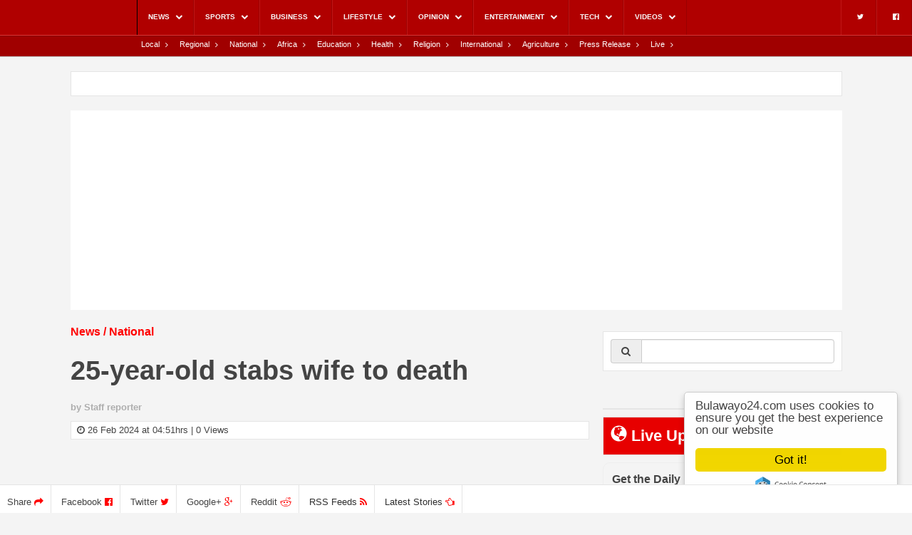

--- FILE ---
content_type: text/html; charset=UTF-8
request_url: https://bulawayo24.com/index-id-news-sc-national-byo-240537.html
body_size: 15159
content:

<!DOCTYPE html>
<html>
	<head>
    <base href="/" />
	<meta content="text/html; charset=UTF-8" http-equiv="Content-Type">
    <meta content="eDuzeNet" name="Author"/>
	<meta content="all" name="robots"/>
	<meta content="en" http-equiv="Content-Language">
	
	<meta content="document" name="resource-type"/>
	<meta content="Global" name="distribution"/>
	<meta content="General" name="rating"/>
	<meta name="msvalidate.01" content="022CA9F485832A68C49511254B5E2466" />
	<meta property="fb:app_id" content="200461333325113">
	<meta name="viewport" content="width=device-width, initial-scale=1">
	
   <link rel="stylesheet" href="https://maxcdn.bootstrapcdn.com/bootstrap/3.3.5/css/bootstrap.min.css">
           <link rel="stylesheet" href="https://css.bulawayo24.com/system.css.css" media="(min-width: 1084px)" >
    <link rel="stylesheet" href="https://css.bulawayo24.com/system.728.css" media="(max-width: 1084px)" >
	<link rel="stylesheet" href="https://css.bulawayo24.com/ads.css" media="(min-width: 500px)" >
	<link rel="stylesheet" href="https://css.bulawayo24.com/small.screens.style.css"  media="(max-width: 500px)"> 
	    
   <link rel="stylesheet" href="//maxcdn.bootstrapcdn.com/font-awesome/4.3.0/css/font-awesome.min.css">

		
	<title>25-year-old stabs wife to death -  Bulawayo24 News</title><meta property="og:title" content="25-year-old stabs wife to death" /><meta property="og:type" content="article" /><meta property="og:url" content="https://bulawayo24.com/index-id-news-sc-national-byo-240537.html" /><link rel="canonical" href="https://bulawayo24.com/index-id-news-sc-national-byo-240537.html" /><meta content="Bulawayo24 News" property="og:site_name"><meta content="en_GB" property="og:locale"><meta content="Bulawayo24 News" property="og:article:author"><meta content="Zimbabwe" property="og:article:section"><meta property="og:image" content="https://img.bulawayo24.com/articles/bulawayo24.png"/><meta property="og:description" content="A 25-year-old Gweru man is on the run after he allegedly fatally stabbed his 22-year-old wife with a knife three times at their rented house in Mkoba 16 suburb ..."/><meta name="description" content="A 25-year-old Gweru man is on the run after he allegedly fatally stabbed his 22-year-old wife with a knife three times at their rented house in Mkoba 16 suburb ..."/><meta name="keywords" content="Bulawayo24,BYO24, Bulawayo24 News, Todays news,breaking news,latest news,news latest breaking stories, online news, world news,Bulawayo news,Zimbabwe news,Africa news, local news, celebrity news, todays sport news, todays travel news,,Stab,Wife,death" /><meta property="fb:pages" content="128990327163597" />	
	 <script defer src="//code.jquery.com/jquery-1.11.3.min.js"></script>
	 <script defer src="//code.jquery.com/jquery-migrate-1.2.1.min.js"></script>

	 <script type="text/javascript" type="text/plain" class="cc-onconsent-inline-advertising">

  var _gaq = _gaq || [];
  _gaq.push(['_setAccount', 'UA-18465891-1']);
  _gaq.push(['_trackPageview']);

  (function() {
    var ga = document.createElement('script'); ga.type = 'text/javascript'; ga.async = true;
    ga.src = ('https:' == document.location.protocol ? 'https://' : 'http://') + 'stats.g.doubleclick.net/dc.js';
    var s = document.getElementsByTagName('script')[0]; s.parentNode.insertBefore(ga, s);
  })();

</script>

<meta name="google-site-verification" content="7dyL_hKmJUcDF4ivApjDahyb2GEVzOzr3dAT35fYuaE" /><!-- Google tag (gtag.js) -->
<script async src="https://www.googletagmanager.com/gtag/js?id=G-RKQDEW1P49"></script>
<script>
  window.dataLayer = window.dataLayer || [];
  function gtag(){dataLayer.push(arguments);}
  gtag('js', new Date());

  gtag('config', 'G-RKQDEW1P49');
</script>	 <meta http-equiv="refresh" content="900" />	<link rel="apple-touch-icon-precomposed" href="iphone_icon.jpg" />
    <link rel="shortcut icon" href="https://img.bulawayo24.com/fav_icon.png"/>
    
	 
<script async src="//pagead2.googlesyndication.com/pagead/js/adsbygoogle.js"></script>
<script>
  (adsbygoogle = window.adsbygoogle || []).push({
    google_ad_client: "ca-pub-9770496592056255",
    enable_page_level_ads: true
  });
</script>


	</head>
	<body data-article="240537">

<!-- 	HEADER  -->		
		<header>
			<!-- Begin Cookie Consent plugin by Silktide - http://silktide.com/cookieconsent -->
<script type="text/javascript">
    window.cookieconsent_options = {"message":"Bulawayo24.com uses cookies to ensure you get the best experience on our website","dismiss":"Got it!","learnMore":"More info","link":null,"theme":"light-floating"};
</script>

<script type="text/javascript" src="//cdnjs.cloudflare.com/ajax/libs/cookieconsent2/1.0.9/cookieconsent.min.js"></script>
<!-- End Cookie Consent plugin -->
<!-- 	LOGO		 -->
			<div id="logo"><a href="index.php">Bulawayo24 NEWS</a></div>
<!-- 	END LOGO	 -->

<!-- 	TOP AD		 -->
			<div id="ad_1">
				
			</div>
<!-- 	END TOP AD   -->

<!-- 	MENU  -->
			<menu id="top_menu" class="not-mobile"> 
			   
				 <ul id="main_nav">
<li rel="News"><a href="index-id-News.html">News <i class="fa fa-chevron-down"></i></a><ul id="subNews" class="subnav"><li class="subs_li" data-sub="Local" data-cat="News"><a href="index-id-News-sc-Local.html">Local</a> <i class="fa  fa-angle-right"></i></li><li class="subs_li" data-sub="Regional" data-cat="News"><a href="index-id-News-sc-Regional.html">Regional</a> <i class="fa  fa-angle-right"></i></li><li class="subs_li" data-sub="National" data-cat="News"><a href="index-id-News-sc-National.html">National</a> <i class="fa  fa-angle-right"></i></li><li class="subs_li" data-sub="Africa" data-cat="News"><a href="index-id-News-sc-Africa.html">Africa</a> <i class="fa  fa-angle-right"></i></li><li class="subs_li" data-sub="Education" data-cat="News"><a href="index-id-News-sc-Education.html">Education</a> <i class="fa  fa-angle-right"></i></li><li class="subs_li" data-sub="Health" data-cat="News"><a href="index-id-News-sc-Health.html">Health</a> <i class="fa  fa-angle-right"></i></li><li class="subs_li" data-sub="Religion" data-cat="News"><a href="index-id-News-sc-Religion.html">Religion</a> <i class="fa  fa-angle-right"></i></li><li class="subs_li" data-sub="International" data-cat="News"><a href="index-id-News-sc-International.html">International</a> <i class="fa  fa-angle-right"></i></li><li class="subs_li" data-sub="Agriculture" data-cat="News"><a href="index-id-News-sc-Agriculture.html">Agriculture</a> <i class="fa  fa-angle-right"></i></li><li class="subs_li" data-sub="Press Release" data-cat="News"><a href="index-id-News-sc-Press+Release.html">Press Release</a> <i class="fa  fa-angle-right"></i></li><li class="subs_li" data-sub="Live" data-cat="News"><a href="index-id-News-sc-Live.html">Live</a> <i class="fa  fa-angle-right"></i></li></ul></li><li rel="Sports"><a href="index-id-Sports.html">Sports <i class="fa fa-chevron-down"></i></a><ul id="subSports" class="subnav"><li class="subs_li" data-sub="Local" data-cat="Sports"><a href="index-id-Sports-sc-Local.html">Local</a> <i class="fa  fa-angle-right"></i></li><li class="subs_li" data-sub="Soccer" data-cat="Sports"><a href="index-id-Sports-sc-Soccer.html">Soccer</a> <i class="fa  fa-angle-right"></i></li><li class="subs_li" data-sub="Cricket" data-cat="Sports"><a href="index-id-Sports-sc-Cricket.html">Cricket</a> <i class="fa  fa-angle-right"></i></li><li class="subs_li" data-sub="Basketball" data-cat="Sports"><a href="index-id-Sports-sc-Basketball.html">Basketball</a> <i class="fa  fa-angle-right"></i></li><li class="subs_li" data-sub="Rugby" data-cat="Sports"><a href="index-id-Sports-sc-Rugby.html">Rugby</a> <i class="fa  fa-angle-right"></i></li><li class="subs_li" data-sub="Schools" data-cat="Sports"><a href="index-id-Sports-sc-Schools.html">Schools</a> <i class="fa  fa-angle-right"></i></li><li class="subs_li" data-sub="Live" data-cat="Sports"><a href="index-id-Sports-sc-Live.html">Live</a> <i class="fa  fa-angle-right"></i></li><li class="subs_li" data-sub="Other" data-cat="Sports"><a href="index-id-Sports-sc-Other.html">Other</a> <i class="fa  fa-angle-right"></i></li></ul></li><li rel="Business"><a href="index-id-Business.html">Business <i class="fa fa-chevron-down"></i></a><ul id="subBusiness" class="subnav"><li class="subs_li" data-sub="Local" data-cat="Business"><a href="index-id-Business-sc-Local.html">Local</a> <i class="fa  fa-angle-right"></i></li><li class="subs_li" data-sub="Companies" data-cat="Business"><a href="index-id-Business-sc-Companies.html">Companies</a> <i class="fa  fa-angle-right"></i></li><li class="subs_li" data-sub="Economy" data-cat="Business"><a href="index-id-Business-sc-Economy.html">Economy</a> <i class="fa  fa-angle-right"></i></li><li class="subs_li" data-sub="International" data-cat="Business"><a href="index-id-Business-sc-International.html">International</a> <i class="fa  fa-angle-right"></i></li><li class="subs_li" data-sub="Your Money" data-cat="Business"><a href="index-id-Business-sc-Your+Money.html">Your Money</a> <i class="fa  fa-angle-right"></i></li></ul></li><li rel="Lifestyle"><a href="index-id-Lifestyle.html">Lifestyle <i class="fa fa-chevron-down"></i></a><ul id="subLifestyle" class="subnav"><li class="subs_li" data-sub="Dose of Encouragement" data-cat="Lifestyle"><a href="index-id-Lifestyle-sc-Dose+of+Encouragement.html">Dose of Encouragement</a> <i class="fa  fa-angle-right"></i></li><li class="subs_li" data-sub="Eats" data-cat="Lifestyle"><a href="index-id-Lifestyle-sc-Eats.html">Eats</a> <i class="fa  fa-angle-right"></i></li><li class="subs_li" data-sub="Fashion" data-cat="Lifestyle"><a href="index-id-Lifestyle-sc-Fashion.html">Fashion</a> <i class="fa  fa-angle-right"></i></li><li class="subs_li" data-sub="Health" data-cat="Lifestyle"><a href="index-id-Lifestyle-sc-Health.html">Health</a> <i class="fa  fa-angle-right"></i></li><li class="subs_li" data-sub="Travel and Tourism" data-cat="Lifestyle"><a href="index-id-Lifestyle-sc-Travel+and+Tourism.html">Travel and Tourism</a> <i class="fa  fa-angle-right"></i></li><li class="subs_li" data-sub="Relationships" data-cat="Lifestyle"><a href="index-id-Lifestyle-sc-Relationships.html">Relationships</a> <i class="fa  fa-angle-right"></i></li><li class="subs_li" data-sub="Comics" data-cat="Lifestyle"><a href="index-id-Lifestyle-sc-Comics.html">Comics</a> <i class="fa  fa-angle-right"></i></li><li class="subs_li" data-sub="Photos" data-cat="Lifestyle"><a href="index-id-Lifestyle-sc-Photos.html">Photos</a> <i class="fa  fa-angle-right"></i></li></ul></li><li rel="Opinion"><a href="index-id-Opinion.html">Opinion <i class="fa fa-chevron-down"></i></a><ul id="subOpinion" class="subnav"><li class="subs_li" data-sub="Columnist" data-cat="Opinion"><a href="index-id-Opinion-sc-Columnist.html">Columnist</a> <i class="fa  fa-angle-right"></i></li><li class="subs_li" data-sub="Interviews" data-cat="Opinion"><a href="index-id-Opinion-sc-Interviews.html">Interviews</a> <i class="fa  fa-angle-right"></i></li><li class="subs_li" data-sub="Speeches" data-cat="Opinion"><a href="index-id-Opinion-sc-Speeches.html">Speeches</a> <i class="fa  fa-angle-right"></i></li><li class="subs_li" data-sub="Letters" data-cat="Opinion"><a href="index-id-Opinion-sc-Letters.html">Letters</a> <i class="fa  fa-angle-right"></i></li><li class="subs_li" data-sub="Blogs" data-cat="Opinion"><a href="index-id-Opinion-sc-Blogs.html">Blogs</a> <i class="fa  fa-angle-right"></i></li><li class="subs_li" data-sub="Religion" data-cat="Opinion"><a href="index-id-Opinion-sc-Religion.html">Religion</a> <i class="fa  fa-angle-right"></i></li><li class="subs_li" data-sub="Women's Corner" data-cat="Opinion"><a href="index-id-Opinion-sc-Women%27s+Corner.html">Women's Corner</a> <i class="fa  fa-angle-right"></i></li><li class="subs_li" data-sub="Youth Corner" data-cat="Opinion"><a href="index-id-Opinion-sc-Youth+Corner.html">Youth Corner</a> <i class="fa  fa-angle-right"></i></li><li class="subs_li" data-sub="WhatsApp Updates" data-cat="Opinion"><a href="index-id-Opinion-sc-WhatsApp+Updates.html">WhatsApp Updates</a> <i class="fa  fa-angle-right"></i></li><li class="subs_li" data-sub="Bereavements" data-cat="Opinion"><a href="index-id-Opinion-sc-Bereavements.html">Bereavements</a> <i class="fa  fa-angle-right"></i></li><li class="subs_li" data-sub="Book Reviews" data-cat="Opinion"><a href="index-id-Opinion-sc-Book+Reviews.html">Book Reviews</a> <i class="fa  fa-angle-right"></i></li></ul></li><li rel="Entertainment"><a href="index-id-Entertainment.html">Entertainment <i class="fa fa-chevron-down"></i></a><ul id="subEntertainment" class="subnav"><li class="subs_li" data-sub="Music" data-cat="Entertainment"><a href="index-id-Entertainment-sc-Music.html">Music</a> <i class="fa  fa-angle-right"></i></li><li class="subs_li" data-sub="Celebrity" data-cat="Entertainment"><a href="index-id-Entertainment-sc-Celebrity.html">Celebrity</a> <i class="fa  fa-angle-right"></i></li><li class="subs_li" data-sub="Movies" data-cat="Entertainment"><a href="index-id-Entertainment-sc-Movies.html">Movies</a> <i class="fa  fa-angle-right"></i></li><li class="subs_li" data-sub="Games" data-cat="Entertainment"><a href="index-id-Entertainment-sc-Games.html">Games</a> <i class="fa  fa-angle-right"></i></li><li class="subs_li" data-sub="TV Guide" data-cat="Entertainment"><a href="index-id-Entertainment-sc-TV+Guide.html">TV Guide</a> <i class="fa  fa-angle-right"></i></li><li class="subs_li" data-sub="Arts" data-cat="Entertainment"><a href="index-id-Entertainment-sc-Arts.html">Arts</a> <i class="fa  fa-angle-right"></i></li><li class="subs_li" data-sub="Radio" data-cat="Entertainment"><a href="index-id-Entertainment-sc-Radio.html">Radio</a> <i class="fa  fa-angle-right"></i></li><li class="subs_li" data-sub="Shows" data-cat="Entertainment"><a href="index-id-Entertainment-sc-Shows.html">Shows</a> <i class="fa  fa-angle-right"></i></li><li class="subs_li" data-sub="Events" data-cat="Entertainment"><a href="index-id-Entertainment-sc-Events.html">Events</a> <i class="fa  fa-angle-right"></i></li><li class="subs_li" data-sub="Team Bulawayo" data-cat="Entertainment"><a href="index-id-Entertainment-sc-Team+Bulawayo.html">Team Bulawayo</a> <i class="fa  fa-angle-right"></i></li><li class="subs_li" data-sub="Weekend Guide" data-cat="Entertainment"><a href="index-id-Entertainment-sc-Weekend+Guide.html">Weekend Guide</a> <i class="fa  fa-angle-right"></i></li></ul></li><li rel="Technology"><a href="index-id-Technology.html">Tech <i class="fa fa-chevron-down"></i></a><ul id="subTechnology" class="subnav"><li class="subs_li" data-sub="Motors" data-cat="Technology"><a href="index-id-Technology-sc-Motors.html">Motors</a> <i class="fa  fa-angle-right"></i></li><li class="subs_li" data-sub="Camera" data-cat="Technology"><a href="index-id-Technology-sc-Camera.html">Camera</a> <i class="fa  fa-angle-right"></i></li><li class="subs_li" data-sub="Internet" data-cat="Technology"><a href="index-id-Technology-sc-Internet.html">Internet</a> <i class="fa  fa-angle-right"></i></li><li class="subs_li" data-sub="Mobile phone" data-cat="Technology"><a href="index-id-Technology-sc-Mobile+phone.html">Mobile phone</a> <i class="fa  fa-angle-right"></i></li><li class="subs_li" data-sub="Computers" data-cat="Technology"><a href="index-id-Technology-sc-Computers.html">Computers</a> <i class="fa  fa-angle-right"></i></li><li class="subs_li" data-sub="Software" data-cat="Technology"><a href="index-id-Technology-sc-Software.html">Software</a> <i class="fa  fa-angle-right"></i></li><li class="subs_li" data-sub="Robotics" data-cat="Technology"><a href="index-id-Technology-sc-Robotics.html">Robotics</a> <i class="fa  fa-angle-right"></i></li><li class="subs_li" data-sub="Science" data-cat="Technology"><a href="index-id-Technology-sc-Science.html">Science</a> <i class="fa  fa-angle-right"></i></li><li class="subs_li" data-sub="Other" data-cat="Technology"><a href="index-id-Technology-sc-Other.html">Other</a> <i class="fa  fa-angle-right"></i></li></ul></li><li rel="Videos"><a href="index-id-Videos.html">Videos <i class="fa fa-chevron-down"></i></a><ul id="subVideos" class="subnav"><li class="subs_li" data-sub="News" data-cat="Videos"><a href="index-id-Videos-sc-News.html">News</a> <i class="fa  fa-angle-right"></i></li><li class="subs_li" data-sub="Sport" data-cat="Videos"><a href="index-id-Videos-sc-Sport.html">Sport</a> <i class="fa  fa-angle-right"></i></li><li class="subs_li" data-sub="Entertainment" data-cat="Videos"><a href="index-id-Videos-sc-Entertainment.html">Entertainment</a> <i class="fa  fa-angle-right"></i></li><li class="subs_li" data-sub="Motoring" data-cat="Videos"><a href="index-id-Videos-sc-Motoring.html">Motoring</a> <i class="fa  fa-angle-right"></i></li><li class="subs_li" data-sub="Women" data-cat="Videos"><a href="index-id-Videos-sc-Women.html">Women</a> <i class="fa  fa-angle-right"></i></li><li class="subs_li" data-sub="Food" data-cat="Videos"><a href="index-id-Videos-sc-Food.html">Food</a> <i class="fa  fa-angle-right"></i></li><li class="subs_li" data-sub="Tourism" data-cat="Videos"><a href="index-id-Videos-sc-Tourism.html">Tourism</a> <i class="fa  fa-angle-right"></i></li><li class="subs_li" data-sub="Health" data-cat="Videos"><a href="index-id-Videos-sc-Health.html">Health</a> <i class="fa  fa-angle-right"></i></li><li class="subs_li" data-sub="Documentary " data-cat="Videos"><a href="index-id-Videos-sc-Documentary+.html">Documentary </a> <i class="fa  fa-angle-right"></i></li><li class="subs_li" data-sub="Viral" data-cat="Videos"><a href="index-id-Videos-sc-Viral.html">Viral</a> <i class="fa  fa-angle-right"></i></li></ul></li>
<!-- <li><i class="fa fa-search fa-lg"></i></li> -->
   <li class="shares"><a href="https://www.facebook.com/Bulawayo24News" target="_blank"><i class="fa fa-facebook-official"></i></a></li>
   <li class="shares"><a href="https://twitter.com/Bulawayo24News" target="_blank"><i class="fa fa-twitter"></i></a></li>

</ul>

  
			  
			</menu>
			
			
<!-- 	END MENU  -->		

		</header>
		
		 
		<div id="nav_btn" class="mobile-only"> <i class="fa fa-bars"></i> Menu</div>
	     
	     <menu id="mobile_nav"  class="mobile-only"> 
			   
				 <ul>
	<li> <a href="/"><i class="fa fa-home"></i> Home</a></li>
<li class="mobile_nav" rel="News"><a href="index-id-News.html">News</a></li><li class="mobile_nav" rel="Sports"><a href="index-id-Sports.html">Sports</a></li><li class="mobile_nav" rel="Business"><a href="index-id-Business.html">Business</a></li><li class="mobile_nav" rel="Lifestyle"><a href="index-id-Lifestyle.html">Lifestyle</a></li><li class="mobile_nav" rel="Opinion"><a href="index-id-Opinion.html">Opinion</a></li><li class="mobile_nav" rel="Entertainment"><a href="index-id-Entertainment.html">Entertainment</a></li><li class="mobile_nav" rel="Technology"><a href="index-id-Technology.html">Technology</a></li><li class="mobile_nav" rel="Videos"><a href="index-id-Videos.html">Videos</a></li><li> <a href="Latest"> Latest Stories <i class="fa fa-hand-o-left"></i></a></li>
</ul>

  
			  
		</menu>
		<div id="top_menu2" class="btn-group mobile-only"> 
			<a class="btn btn-default" href="/"><i class="fa fa-home"></i></a> 
			<a class="btn btn-default" href="latest">Latest News</a> 
			<a class="btn btn-default" href="latest">Editor's Choice</a>
			<a class="btn btn-default" href="https://www.facebook.com/Bulawayo24News"><i class="fa fa-facebook"></i></a>
		</div>
		<div class="mobile-only"><br><br></div>

		<menu id="sub_menu" class="not-mobile">
		<ul id="sub_nav"> 
			<li class="subs_li" data-sub="Local" data-cat="News"><a href="index-id-News-sc-Local.html">Local</a> <i class="fa  fa-angle-right"></i></li><li class="subs_li" data-sub="Regional" data-cat="News"><a href="index-id-News-sc-Regional.html">Regional</a> <i class="fa  fa-angle-right"></i></li><li class="subs_li" data-sub="National" data-cat="News"><a href="index-id-News-sc-National.html">National</a> <i class="fa  fa-angle-right"></i></li><li class="subs_li" data-sub="Africa" data-cat="News"><a href="index-id-News-sc-Africa.html">Africa</a> <i class="fa  fa-angle-right"></i></li><li class="subs_li" data-sub="Education" data-cat="News"><a href="index-id-News-sc-Education.html">Education</a> <i class="fa  fa-angle-right"></i></li><li class="subs_li" data-sub="Health" data-cat="News"><a href="index-id-News-sc-Health.html">Health</a> <i class="fa  fa-angle-right"></i></li><li class="subs_li" data-sub="Religion" data-cat="News"><a href="index-id-News-sc-Religion.html">Religion</a> <i class="fa  fa-angle-right"></i></li><li class="subs_li" data-sub="International" data-cat="News"><a href="index-id-News-sc-International.html">International</a> <i class="fa  fa-angle-right"></i></li><li class="subs_li" data-sub="Agriculture" data-cat="News"><a href="index-id-News-sc-Agriculture.html">Agriculture</a> <i class="fa  fa-angle-right"></i></li><li class="subs_li" data-sub="Press Release" data-cat="News"><a href="index-id-News-sc-Press+Release.html">Press Release</a> <i class="fa  fa-angle-right"></i></li><li class="subs_li" data-sub="Live" data-cat="News"><a href="index-id-News-sc-Live.html">Live</a> <i class="fa  fa-angle-right"></i></li>		</ul>
		</menu>
<!-- 	END HEADER  -->			
				<div class="btm20 not-mobile"></div> 
				<div id="ticker" class="content_wrap btm20 not-mobile"></div>
		
		<!-- 	AD2		 -->
        <div class="btm20 not-mobile"></div> 
		<div class="content_wrap btm20" style="background: white;text-align: center" id="ad2">
			<script async src="//pagead2.googlesyndication.com/pagead/js/adsbygoogle.js"></script> <!-- Mobile-Bottom-All-Pages_responsive --> <ins class="adsbygoogle" style="display:block" data-ad-client="ca-pub-1808990247913755" data-ad-slot="7632241627" data-ad-format="auto" data-full-width-responsive="true"></ins> <script> (adsbygoogle = window.adsbygoogle || []).push({}); </script>		</div>
<!-- 	END TOP AD2   -->
         
<!-- 		CONTENT WRAP   -->
			       <div id="content_wrap" class="content_wrap">
				       <script async src="//pagead2.googlesyndication.com/pagead/js/adsbygoogle.js"></script>
<style>
@media only screen and (max-width: 1444px) {
	#sticky-left{
		display:none
	}
}
</style>
<!-- New Sticky Ad -->
<ins class="adsbygoogle" id="sticky-left"
     style="display:block"
     data-ad-client="ca-pub-9770496592056255"
     data-ad-slot="3048020770"
     data-ad-format="auto"></ins>
<script>
(adsbygoogle = window.adsbygoogle || []).push({});
</script>				       
				     <!-- 		COLUMN LEFT     -->  
				       <div id="column_left" >
					    
					    
					    <!-- 		ARTICLE     -->     
				       <article id="article_h">
					    
<!-- 		CATEGORY    --> 
<div id="category">
	News / National</div>
<!--    END CATEGORY  --> 
							  
<!-- 	  HEADING      --> 
<h1 id="heading">25-year-old stabs wife to death</h1>
<!-- 	 END HEADING    --> 
							   
<!--    AUTHOR     -->  
<div id="author">
	by Staff reporter</div>
<!--  END AUTHOR   --> 
							   
<!--    PUB DATE     -->

 
<div id="pub_date">
	<i class="fa fa-clock-o"></i>
	26 Feb 2024 at 04:51hrs	| 	<span id="views-240537" class="views-count">
	  0	</span> Views
</div>
<!--  END PUB DATE   --> 
<script>
(function(id){
  const el = document.getElementById('views-'+id);
  if (!el) return;
  const url = "/processing/pageviews.counter.php?byo="+id+"&t="+Date.now();
  fetch(url, {cache:"no-store", credentials:"omit"})
	.then(r => r.text())
	.then(txt => {
	  const n = parseInt(txt, 10);
	  if (!isNaN(n) && n >= 0) el.textContent = n.toLocaleString();
	})
	.catch(()=>{ /* keep placeholder */ });
})(240537);
</script>
<noscript><img loading="lazy" src="/processing/pageviews.counter.php?byo=240537" alt="" width="1" height="1"></noscript>
 


<div id="ad_above_article"> <script async src="//pagead2.googlesyndication.com/pagead/js/adsbygoogle.js"></script>
<!-- Byo24 Above -->
<ins class="adsbygoogle"
     style="display:block"
     data-ad-client="ca-pub-9770496592056255"
     data-ad-slot="4179433772"
     data-ad-format="auto"></ins>
<script>
(adsbygoogle = window.adsbygoogle || []).push({});
</script></div>
<!--      STORY     -->  
<div id="story" class="btm20">
	A 25-year-old Gweru man is on the run after he allegedly fatally stabbed his 22-year-old wife with a knife three times at their rented house in Mkoba 16 suburb following a domestic feud.<br><br>Midlands provincial police spokesperson Inspector Emmanuel Mahoko confirmed the incident, which occurred on Friday morning. "I can confirm receiving a report of murder where a 22-year-old woman died after she was allegedly stabbed with a knife by her husband. The incident occurred in Mkoba 16 suburb in Gweru on Friday at around 8AM," he said.<br><br>Insp Mahoko identified the deceased as Bridget Murahwa and the suspect as Moses Chatambura both of Mkoba 16 suburb.<br><br><div class="btm10 ads">
<script async src="//pagead2.googlesyndication.com/pagead/js/adsbygoogle.js"></script>
<!-- B-336 -->
<ins class="adsbygoogle"
     style="display:inline-block;width:336px;height:280px"
     data-full-width-responsive="true"
     data-ad-client="ca-pub-2002595937809684"
     data-ad-slot="2330435567"></ins>
<script>
(adsbygoogle = window.adsbygoogle || []).push({});
</script>
</div>"On the fateful day, Murahwa visited her husband Moses Chatambura and found him in the company of Naison Chatambura who is believed to be his younger brother," said Insp Mahoko.<br><br>He said upon Murahwa's arrival, Naison excused himself and went out leaving the suspect and his wife in the house.<br><br>"At around 10 am, Naison returned and found Murahwa lying dead on the bed and the suspect was nowhere to be seen. He made a police report and investigations revealed that the deceased could have been stabbed to death as there was a deep cut on the throat and two cuts on the chin," said Insp Mahoko. <br><br>He said the body was taken to Gweru Provincial Hospital awaiting postmortem while a manhunt for the suspect has been launched. "We are appealing for information that can lead to the arrest of the suspect. We also encourage people to solve disputes amicably rather than resorting to violence. We should always seek the services of community leaders and church elders as well as the police," said Insp Mahoko.<br><br><div class="btm10 ads">
<script async src="//pagead2.googlesyndication.com/pagead/js/adsbygoogle.js"></script>
<!-- B-336 -->
<ins class="adsbygoogle"
     style="display:inline-block;width:336px;height:280px"
     data-full-width-responsive="true"
     data-ad-client="ca-pub-2002595937809684"
     data-ad-slot="2330435567"></ins>
<script>
(adsbygoogle = window.adsbygoogle || []).push({});
</script>
</div><script async src="//platform.twitter.com/widgets.js" charset="utf-8"></script>	<div style="margin-bottom: 20px;margin-top: 20px">
		<!--                                UNDER ARTICLE LINK -->
				
	
	</div>
</div>

<div id="source">Source - The Chronicle </div>


<!--    PLUGIN    -->  
<div id="plugins">
	<div id="tags">
		More on: <a href="index-id-search-keyword-Stab.html" class="hashtag">#Stab</a>, <a href="index-id-search-keyword-Wife.html" class="hashtag">#Wife</a>, <a href="index-id-search-keyword-death.html" class="hashtag">#Death</a>	</div>

	<div id="temp_share">
		<div id="sharethis"> 

                <!-- ShareThis BEGIN --><div class="sharethis-inline-share-buttons"></div><!-- ShareThis END -->
            
</div>

	</div>

	
			<!-- 		RECOMMENDED  
		<div class="recommended">
			<h2 class="plugin_h2">Recommended</h2>
			<div class="plugin_content">
				    
			</div>
		</div>
		END	RECOMMENDED     -->  
	

	<!--   COMMENTS    -->     
	<div id="comments">
		<div class="plugin_content">
				
		      <link rel="preload" as="style" href="/comments/assets/comments.css?v=2025-09-26a">
			  <link rel="stylesheet" href="/comments/assets/comments.css?v=2025-09-26a">
			  
			  <div class="b24c"
				   data-story-id="240537"
				   data-slug="news/national">
				<div class="b24c-head">
				  <div class="b24c-title">Join the discussion</div>
				  <div class="b24c-auth"><!-- filled by JS --></div>
				</div>
			  
				<div class="b24c-editor"><!-- shown when logged in --></div>
				<div class="b24c-list"><div class="b24c-loading">Loading comments…</div></div>
			  
				<noscript><div class="b24c-error">Enable JavaScript to view comments.</div></noscript>
			  </div>
			  
			  <script>
				// Fallback config (used if data-* is missing)
				window.B24C_EMBED = {
				  storyId: 240537,
				  slug: "news/national",
				  articleTitle: "25-year-old stabs wife to death",
				  next: location.pathname + location.search
				};
			  </script>
			  
			  <script defer src="/comments/assets/embed.js?v=2025-09-26-restore2"></script>
					<div class="clear"></div>  
		</div>
	</div> 

	
	<div id="ad_5" class="btm30" style="height: 300px">
		<script async src="//pagead2.googlesyndication.com/pagead/js/adsbygoogle.js"></script>
<!-- Mobile-Bottom-All-Pages_responsive -->
<ins class="adsbygoogle"
     style="display:block"
     data-ad-client="ca-pub-1808990247913755"
     data-ad-slot="7632241627"
     data-ad-format="auto"
     data-full-width-responsive="true"></ins>
<script>
(adsbygoogle = window.adsbygoogle || []).push({});
</script>	</div>

	
	<!--
	<h2 class="plugin_h2">More Top Stories</h2>
	<div class="border_1_btn"></div>
	-->
	<div class="clear"></div>  
</div>
<!--    END PLUGIN  --> 

				       </article>
				       <!--    END ARTICLE     -->  
				       <br class="clear" />
				       </div>
				     <!-- 		END COLUMN LEFT  -->  
                     
                                          <!-- 		COLUMN RIGHT     -->
				       <div id="column_right" class="not-mobile">
					        <div class="right_items top10 btm10 border_btm spacer_25" style="padding: 10px"> 
<form action="https://bulawayo24.com/index-id-g_search.html" id="cse-search-box">
  <div>
    <input type="hidden" name="cx" value="partner-pub-9770496592056255:6659166855" />
    <input type="hidden" name="cof" value="FORID:10" />
    <input type="hidden" name="ie" value="UTF-8" />
  <div class="input-group margin-bottom-sm">
  <span class="input-group-addon" id="search-btn"><i class="fa fa-search fa-fw"></i></span>
  <input class="form-control" type="text" name="q" >
</div>
  </div>
</form>

<script type="text/javascript" src="http://www.google.com/coop/cse/brand?form=cse-search-box&amp;lang="></script>
 </div>
 
 
<div class="fb-page btm20" data-href="http://www.facebook.com/pages/Bulawayo24-News/128990327163597" data-tabs="false" data-small-header="false" data-adapt-container-width="true" data-hide-cover="false" data-show-facepile="false"></div>
<!--  AD3  -->
<div id="ad_3" class="ads btm10">
<div class="right_items btm10 border_btm"> <center>

<script type="text/javascript"><!--
google_ad_client = "ca-pub-2002595937809684";
/* 300-600 */
google_ad_slot = "7746389560";
google_ad_width = 300;
google_ad_height = 600;
//-->
</script>
<script type="text/javascript"
src="http://pagead2.googlesyndication.com/pagead/show_ads.js">
</script>
</center>
</div></div>
<!-- END AD3 -->


<div class="right_items btm10 border_btm spacer_25">
	<ul class="share_icons pd10 live_icons">
		<li class="fb live_share"><a href="/News/Live"><i class="glyphicon glyphicon-globe blink_it"></i> Live Updates</a></li>
	</ul>
</div>

<!-- Bulawayo24 – Daily Digest (Sidebar) -->
<div id="digest-subscribe" class="digest-widget" style="padding:12px;border:1px solid #eee;border-radius:10px">
  <form id="digestForm" action="/digest/subscribe.php" method="post" novalidate>
	<!-- Force JSON response -->
	<input type="hidden" name="json" value="1">
	<!-- CSRF gets filled by JS -->
	<input type="hidden" name="csrf" value="">
	<!-- Send the page user subscribed from (confirm.php uses this to return them) -->
	<input type="hidden" name="return_path" id="digestReturnPath" value="/">
	<!-- Honeypot (bots trip this) -->
	<input type="text" name="website" tabindex="-1" aria-hidden="true"
		   style="position:absolute;left:-9999px;height:0;width:0;opacity:0">

	<div style="font-weight:700;margin-bottom:8px;">Get the Daily Digest</div>

	<div style="margin-bottom:8px">
	  <input type="text" name="name" placeholder="Your name (optional)" style="width:100%;padding:8px">
	</div>

	<div style="margin-bottom:8px">
	  <input type="email" name="email" placeholder="you@example.com" required autocomplete="email" style="width:100%;padding:8px">
	</div>

	<button type="submit" style="width:100%;padding:10px;border:0;border-radius:6px;background:#B00000;color:#fff;font-weight:600">
	  Subscribe
	</button>

	<div class="digest-msg" role="status" aria-live="polite" style="margin-top:8px;font-size:13px;color:#444"></div>
  </form>
</div>

<script>
(function(){
  const form = document.getElementById('digestForm');
  if (!form) return;

  const msg   = form.querySelector('.digest-msg');
  const csrf  = form.querySelector('input[name="csrf"]');
  const rpEl  = document.getElementById('digestReturnPath');
  if (rpEl) rpEl.value = location.pathname + location.search;

  // Prime session + fetch CSRF (sets B24DIGEST cookie)
  async function primeCsrf(){
	try {
	  const res = await fetch('/digest/subscribe.php?json=1', {
		credentials: 'include',
		headers: { 'Accept': 'application/json' }
	  });
	  const j = await res.json();
	  if (j && j.csrf) csrf.value = j.csrf;
	} catch (_) {}
  }
  primeCsrf();

  form.addEventListener('submit', async (e) => {
	e.preventDefault();
	msg.style.color = '#444';
	msg.textContent = 'Sending…';

	// Send as x-www-form-urlencoded (what PHP expects), and include cookie
	const fd = new URLSearchParams(new FormData(form));
	fd.set('json','1'); // make sure JSON is returned

	try {
	  const res = await fetch('/digest/subscribe.php', {
		method: 'POST',
		credentials: 'include',
		headers: {
		  'Accept': 'application/json',
		  'Content-Type': 'application/x-www-form-urlencoded'
		},
		body: fd.toString()
	  });

	  const j = await res.json();

	  if (j && j.ok) {
		const email = (new FormData(form).get('email') || 'your email');
		msg.style.color = '#0a7a2a';
		msg.innerHTML = 'Almost done! We sent a confirmation to <strong>' +
						String(email).replace(/[<>&]/g,'') + '</strong>. Please check your inbox.';
		form.reset();
		// refresh CSRF for any subsequent subscribe
		primeCsrf();
		return;
	  }

	  if (j && j.error === 'session') {
		msg.style.color = '#b00000';
		msg.textContent = 'Session expired. Please try again.';
		await primeCsrf();
		return;
	  }

	  msg.style.color = '#b00000';
	  msg.textContent = (j && (j.error || j.message)) ? (j.error || j.message) : 'Subscription failed. Please try again.';
	} catch (e2) {
	  msg.style.color = '#b00000';
	  msg.textContent = 'Network error. Please try again.';
	}
  });
})();
</script>

<noscript>
  <p><a href="/digest/subscribe.php">Subscribe to the Daily Digest</a></p>
</noscript>
<div class="right_items">
	<div class="h2_r">
					Must Read
			</div>

		<div class="item" style="height: 100px;overflow: hidden">
			<a href="index-id-news-sc-national-byo-260815.html">

												<img loading="lazy" src="https://img.bulawayo24.com/articles/thumbs/65x52/bulawayo24.png"
						 onerror="this.onerror=null;this.src='https://img.bulawayo24.com/articles/thumbs/65x52/News-placeholder.jpg';"
						 align="left" style="margin-right: 10px;vertical-align: top;width: 80px;height:80px;">
							
			<h2 style="font-size: 90%">
				Hwange Central receives long‑awaited CDF disbursement			</h2>
			<div class="pub_time">
				<i class="fa fa-clock-o"></i> 5 hrs ago |
				<i class="fa fa-eye _News"></i>
				129 Views
			</div>

			</a>
		</div>
				<div class="item" style="height: 100px;overflow: hidden">
			<a href="index-id-news-sc-national-byo-260814.html">

												<img loading="lazy" src="https://img.bulawayo24.com/articles/thumbs/65x52/Screenshot_2026-01-04_130510.png"
						 onerror="this.onerror=null;this.src='https://img.bulawayo24.com/articles/thumbs/65x52/News-placeholder.jpg';"
						 align="left" style="margin-right: 10px;vertical-align: top;width: 80px;height:80px;">
							
			<h2 style="font-size: 90%">
				WATCH: 2 Zebras cause stir in Bulawayo City Centre			</h2>
			<div class="pub_time">
				<i class="fa fa-clock-o"></i> 6 hrs ago |
				<i class="fa fa-eye _News"></i>
				820 Views
			</div>

			</a>
		</div>
				<div class="item" style="height: 100px;overflow: hidden">
			<a href="index-id-news-sc-national-byo-260813.html">

												<img loading="lazy" src="https://img.bulawayo24.com/articles/thumbs/65x52/gwayi-shangani-wip.png"
						 onerror="this.onerror=null;this.src='https://img.bulawayo24.com/articles/thumbs/65x52/News-placeholder.jpg';"
						 align="left" style="margin-right: 10px;vertical-align: top;width: 80px;height:80px;">
							
			<h2 style="font-size: 90%">
				High-impact Matebeleland projects will not be completed			</h2>
			<div class="pub_time">
				<i class="fa fa-clock-o"></i> 6 hrs ago |
				<i class="fa fa-eye _News"></i>
				266 Views
			</div>

			</a>
		</div>
				<div class="item" style="height: 100px;overflow: hidden">
			<a href="index-id-news-sc-national-byo-260812.html">

												<img loading="lazy" src="https://img.bulawayo24.com/articles/thumbs/65x52/bulawayo24.png"
						 onerror="this.onerror=null;this.src='https://img.bulawayo24.com/articles/thumbs/65x52/News-placeholder.jpg';"
						 align="left" style="margin-right: 10px;vertical-align: top;width: 80px;height:80px;">
							
			<h2 style="font-size: 90%">
				32 000 jobs for nurses, doctors			</h2>
			<div class="pub_time">
				<i class="fa fa-clock-o"></i> 6 hrs ago |
				<i class="fa fa-eye _News"></i>
				342 Views
			</div>

			</a>
		</div>
				<div class="item" style="height: 100px;overflow: hidden">
			<a href="index-id-news-sc-national-byo-260811.html">

												<img loading="lazy" src="https://img.bulawayo24.com/articles/thumbs/65x52/bulawayo24.png"
						 onerror="this.onerror=null;this.src='https://img.bulawayo24.com/articles/thumbs/65x52/News-placeholder.jpg';"
						 align="left" style="margin-right: 10px;vertical-align: top;width: 80px;height:80px;">
							
			<h2 style="font-size: 90%">
				15% digital ser­vices tax kicks in			</h2>
			<div class="pub_time">
				<i class="fa fa-clock-o"></i> 6 hrs ago |
				<i class="fa fa-eye _News"></i>
				218 Views
			</div>

			</a>
		</div>
					</div>
			<!-- AD -->
			<div class="ads btm10 top10">
				<div class="btm10 ads">
<script async src="//pagead2.googlesyndication.com/pagead/js/adsbygoogle.js"></script>
<!-- B-336 -->
<ins class="adsbygoogle"
     style="display:inline-block;width:336px;height:280px"
     data-full-width-responsive="true"
     data-ad-client="ca-pub-2002595937809684"
     data-ad-slot="2330435567"></ins>
<script>
(adsbygoogle = window.adsbygoogle || []).push({});
</script>
</div>			</div>
			<!-- END AD -->
			<div class="right_items">
					<div class="item" style="height: 100px;overflow: hidden">
			<a href="index-id-news-sc-national-byo-260810.html">

												<img loading="lazy" src="https://img.bulawayo24.com/articles/thumbs/65x52/bulawayo24.png"
						 onerror="this.onerror=null;this.src='https://img.bulawayo24.com/articles/thumbs/65x52/News-placeholder.jpg';"
						 align="left" style="margin-right: 10px;vertical-align: top;width: 80px;height:80px;">
							
			<h2 style="font-size: 90%">
				Ghost accuses ex-boy­friend from Marange of murder			</h2>
			<div class="pub_time">
				<i class="fa fa-clock-o"></i> 6 hrs ago |
				<i class="fa fa-eye _News"></i>
				400 Views
			</div>

			</a>
		</div>
				<div class="item" style="height: 100px;overflow: hidden">
			<a href="index-id-news-sc-national-byo-260809.html">

												<img loading="lazy" src="https://img.bulawayo24.com/articles/thumbs/65x52/bulawayo24.png"
						 onerror="this.onerror=null;this.src='https://img.bulawayo24.com/articles/thumbs/65x52/News-placeholder.jpg';"
						 align="left" style="margin-right: 10px;vertical-align: top;width: 80px;height:80px;">
							
			<h2 style="font-size: 90%">
				Ritual allegations shatter family's faith			</h2>
			<div class="pub_time">
				<i class="fa fa-clock-o"></i> 6 hrs ago |
				<i class="fa fa-eye _News"></i>
				290 Views
			</div>

			</a>
		</div>
				<div class="item" style="height: 100px;overflow: hidden">
			<a href="index-id-news-sc-national-byo-260808.html">

												<img loading="lazy" src="https://img.bulawayo24.com/articles/thumbs/65x52/bulawayo24.png"
						 onerror="this.onerror=null;this.src='https://img.bulawayo24.com/articles/thumbs/65x52/News-placeholder.jpg';"
						 align="left" style="margin-right: 10px;vertical-align: top;width: 80px;height:80px;">
							
			<h2 style="font-size: 90%">
				Rich auntie's success sparks witchcraft allegations			</h2>
			<div class="pub_time">
				<i class="fa fa-clock-o"></i> 6 hrs ago |
				<i class="fa fa-eye _News"></i>
				294 Views
			</div>

			</a>
		</div>
				<div class="item" style="height: 100px;overflow: hidden">
			<a href="index-id-news-sc-national-byo-260807.html">

												<img loading="lazy" src="https://img.bulawayo24.com/articles/thumbs/65x52/bulawayo24.png"
						 onerror="this.onerror=null;this.src='https://img.bulawayo24.com/articles/thumbs/65x52/News-placeholder.jpg';"
						 align="left" style="margin-right: 10px;vertical-align: top;width: 80px;height:80px;">
							
			<h2 style="font-size: 90%">
				NRZ revives Bulawayo-Victoria Falls passenger service			</h2>
			<div class="pub_time">
				<i class="fa fa-clock-o"></i> 6 hrs ago |
				<i class="fa fa-eye _News"></i>
				151 Views
			</div>

			</a>
		</div>
				<div class="item" style="height: 100px;overflow: hidden">
			<a href="index-id-news-sc-national-byo-260806.html">

												<img loading="lazy" src="https://img.bulawayo24.com/articles/thumbs/65x52/bulawayo24.png"
						 onerror="this.onerror=null;this.src='https://img.bulawayo24.com/articles/thumbs/65x52/News-placeholder.jpg';"
						 align="left" style="margin-right: 10px;vertical-align: top;width: 80px;height:80px;">
							
			<h2 style="font-size: 90%">
				Family members arrested for killing a relative 			</h2>
			<div class="pub_time">
				<i class="fa fa-clock-o"></i> 6 hrs ago |
				<i class="fa fa-eye _News"></i>
				131 Views
			</div>

			</a>
		</div>
					</div>
			<!-- AD -->
			<div class="ads btm10 top10">
				<div class="btm10 ads">
<script async src="//pagead2.googlesyndication.com/pagead/js/adsbygoogle.js"></script>
<!-- B-336 -->
<ins class="adsbygoogle"
     style="display:inline-block;width:336px;height:280px"
     data-full-width-responsive="true"
     data-ad-client="ca-pub-2002595937809684"
     data-ad-slot="2330435567"></ins>
<script>
(adsbygoogle = window.adsbygoogle || []).push({});
</script>
</div>			</div>
			<!-- END AD -->
			<div class="right_items">
					<div class="item" style="height: 100px;overflow: hidden">
			<a href="index-id-news-sc-national-byo-260805.html">

												<img loading="lazy" src="https://img.bulawayo24.com/articles/thumbs/65x52/chivayo_mnangagwa_sitting.png"
						 onerror="this.onerror=null;this.src='https://img.bulawayo24.com/articles/thumbs/65x52/News-placeholder.jpg';"
						 align="left" style="margin-right: 10px;vertical-align: top;width: 80px;height:80px;">
							
			<h2 style="font-size: 90%">
				Chivayo spends a day with Mnangagwa			</h2>
			<div class="pub_time">
				<i class="fa fa-clock-o"></i> 6 hrs ago |
				<i class="fa fa-eye _News"></i>
				470 Views
			</div>

			</a>
		</div>
				<div class="item" style="height: 100px;overflow: hidden">
			<a href="index-id-news-sc-national-byo-260804.html">

												<img loading="lazy" src="https://img.bulawayo24.com/articles/thumbs/65x52/umzingwane-damm-.jpg"
						 onerror="this.onerror=null;this.src='https://img.bulawayo24.com/articles/thumbs/65x52/News-placeholder.jpg';"
						 align="left" style="margin-right: 10px;vertical-align: top;width: 80px;height:80px;">
							
			<h2 style="font-size: 90%">
				Most dams in Zimbabwe fill up as national average hits 78%       			</h2>
			<div class="pub_time">
				<i class="fa fa-clock-o"></i> 6 hrs ago |
				<i class="fa fa-eye _News"></i>
				201 Views
			</div>

			</a>
		</div>
				<div class="item" style="height: 100px;overflow: hidden">
			<a href="index-id-news-sc-national-byo-260803.html">

												<img loading="lazy" src="https://img.bulawayo24.com/articles/thumbs/65x52/mthulisi_mthuli_ncube_.gif"
						 onerror="this.onerror=null;this.src='https://img.bulawayo24.com/articles/thumbs/65x52/News-placeholder.jpg';"
						 align="left" style="margin-right: 10px;vertical-align: top;width: 80px;height:80px;">
							
			<h2 style="font-size: 90%">
				Mthuli Ncube failed to deliver the promised 760,000 jobs, says ZCTU			</h2>
			<div class="pub_time">
				<i class="fa fa-clock-o"></i> 6 hrs ago |
				<i class="fa fa-eye _News"></i>
				114 Views
			</div>

			</a>
		</div>
				<div class="item" style="height: 100px;overflow: hidden">
			<a href="index-id-news-sc-national-byo-260802.html">

												<img loading="lazy" src="https://img.bulawayo24.com/articles/thumbs/65x52/chiwenga_conference.jpg"
						 onerror="this.onerror=null;this.src='https://img.bulawayo24.com/articles/thumbs/65x52/News-placeholder.jpg';"
						 align="left" style="margin-right: 10px;vertical-align: top;width: 80px;height:80px;">
							
			<h2 style="font-size: 90%">
				Chiwenga blasts nepotism and greed			</h2>
			<div class="pub_time">
				<i class="fa fa-clock-o"></i> 6 hrs ago |
				<i class="fa fa-eye _News"></i>
				162 Views
			</div>

			</a>
		</div>
				<div class="item" style="height: 100px;overflow: hidden">
			<a href="index-id-news-sc-national-byo-260801.html">

												<img loading="lazy" src="https://img.bulawayo24.com/articles/thumbs/65x52/bulawayo24.png"
						 onerror="this.onerror=null;this.src='https://img.bulawayo24.com/articles/thumbs/65x52/News-placeholder.jpg';"
						 align="left" style="margin-right: 10px;vertical-align: top;width: 80px;height:80px;">
							
			<h2 style="font-size: 90%">
				Drug trafficking a Zanu-PF creation!			</h2>
			<div class="pub_time">
				<i class="fa fa-clock-o"></i> 6 hrs ago |
				<i class="fa fa-eye _News"></i>
				132 Views
			</div>

			</a>
		</div>
					</div>
			<!-- AD -->
			<div class="ads btm10 top10">
				<div class="btm10 ads">
<script async src="//pagead2.googlesyndication.com/pagead/js/adsbygoogle.js"></script>
<!-- B-336 -->
<ins class="adsbygoogle"
     style="display:inline-block;width:336px;height:280px"
     data-full-width-responsive="true"
     data-ad-client="ca-pub-2002595937809684"
     data-ad-slot="2330435567"></ins>
<script>
(adsbygoogle = window.adsbygoogle || []).push({});
</script>
</div>			</div>
			<!-- END AD -->
			<div class="right_items">
					<div class="item" style="height: 100px;overflow: hidden">
			<a href="index-id-news-sc-national-byo-260800.html">

												<img loading="lazy" src="https://img.bulawayo24.com/articles/thumbs/65x52/bulawayo24.png"
						 onerror="this.onerror=null;this.src='https://img.bulawayo24.com/articles/thumbs/65x52/News-placeholder.jpg';"
						 align="left" style="margin-right: 10px;vertical-align: top;width: 80px;height:80px;">
							
			<h2 style="font-size: 90%">
				Elderly motorist crashes into shop at Bulawayo shopping centre			</h2>
			<div class="pub_time">
				<i class="fa fa-clock-o"></i> 6 hrs ago |
				<i class="fa fa-eye _News"></i>
				152 Views
			</div>

			</a>
		</div>
				<div class="item" style="height: 100px;overflow: hidden">
			<a href="index-id-news-sc-national-byo-260799.html">

												<img loading="lazy" src="https://img.bulawayo24.com/articles/thumbs/65x52/bulawayo24.png"
						 onerror="this.onerror=null;this.src='https://img.bulawayo24.com/articles/thumbs/65x52/News-placeholder.jpg';"
						 align="left" style="margin-right: 10px;vertical-align: top;width: 80px;height:80px;">
							
			<h2 style="font-size: 90%">
				British woman sleeps with 1,113 men in 12 hours, baptised, converts to christianity			</h2>
			<div class="pub_time">
				<i class="fa fa-clock-o"></i> 6 hrs ago |
				<i class="fa fa-eye _News"></i>
				410 Views
			</div>

			</a>
		</div>
				<div class="item" style="height: 100px;overflow: hidden">
			<a href="index-id-news-sc-national-byo-260798.html">

												<img loading="lazy" src="https://img.bulawayo24.com/articles/thumbs/65x52/harare_magistrate_court____.jpeg"
						 onerror="this.onerror=null;this.src='https://img.bulawayo24.com/articles/thumbs/65x52/News-placeholder.jpg';"
						 align="left" style="margin-right: 10px;vertical-align: top;width: 80px;height:80px;">
							
			<h2 style="font-size: 90%">
				Zimbabwe company fined for unauthorised LP Gas imports			</h2>
			<div class="pub_time">
				<i class="fa fa-clock-o"></i> 6 hrs ago |
				<i class="fa fa-eye _News"></i>
				166 Views
			</div>

			</a>
		</div>
				<div class="item" style="height: 100px;overflow: hidden">
			<a href="index-id-news-sc-national-byo-260797.html">

												<img loading="lazy" src="https://img.bulawayo24.com/articles/thumbs/65x52/Beitbridge_-Border-_Post_.png"
						 onerror="this.onerror=null;this.src='https://img.bulawayo24.com/articles/thumbs/65x52/News-placeholder.jpg';"
						 align="left" style="margin-right: 10px;vertical-align: top;width: 80px;height:80px;">
							
			<h2 style="font-size: 90%">
				Beitbridge border clears 437,000 travellers, arrests 3,640			</h2>
			<div class="pub_time">
				<i class="fa fa-clock-o"></i> 6 hrs ago |
				<i class="fa fa-eye _News"></i>
				113 Views
			</div>

			</a>
		</div>
				<div class="item" style="height: 100px;overflow: hidden">
			<a href="index-id-news-sc-national-byo-260796.html">

												<img loading="lazy" src="https://img.bulawayo24.com/articles/thumbs/65x52/kalisto_pasuwa_0.png"
						 onerror="this.onerror=null;this.src='https://img.bulawayo24.com/articles/thumbs/65x52/News-placeholder.jpg';"
						 align="left" style="margin-right: 10px;vertical-align: top;width: 80px;height:80px;">
							
			<h2 style="font-size: 90%">
				Dynamos tar­get Pas­uwa return			</h2>
			<div class="pub_time">
				<i class="fa fa-clock-o"></i> 6 hrs ago |
				<i class="fa fa-eye _News"></i>
				123 Views
			</div>

			</a>
		</div>
				<div class="item" style="height: 100px;overflow: hidden">
			<a href="index-id-news-sc-national-byo-260795.html">

												<img loading="lazy" src="https://img.bulawayo24.com/articles/thumbs/65x52/bulawayo24.png"
						 onerror="this.onerror=null;this.src='https://img.bulawayo24.com/articles/thumbs/65x52/News-placeholder.jpg';"
						 align="left" style="margin-right: 10px;vertical-align: top;width: 80px;height:80px;">
							
			<h2 style="font-size: 90%">
				Armed rob­bers axe man, get away with US$4 280			</h2>
			<div class="pub_time">
				<i class="fa fa-clock-o"></i> 6 hrs ago |
				<i class="fa fa-eye _News"></i>
				125 Views
			</div>

			</a>
		</div>
				<div class="item" style="height: 100px;overflow: hidden">
			<a href="index-id-news-sc-national-byo-260794.html">

												<img loading="lazy" src="https://img.bulawayo24.com/articles/thumbs/65x52/bulawayo24.png"
						 onerror="this.onerror=null;this.src='https://img.bulawayo24.com/articles/thumbs/65x52/News-placeholder.jpg';"
						 align="left" style="margin-right: 10px;vertical-align: top;width: 80px;height:80px;">
							
			<h2 style="font-size: 90%">
				Zimbabwe's HIV fight faces a new hurdle			</h2>
			<div class="pub_time">
				<i class="fa fa-clock-o"></i> 6 hrs ago |
				<i class="fa fa-eye _News"></i>
				105 Views
			</div>

			</a>
		</div>
				<div class="item" style="height: 100px;overflow: hidden">
			<a href="index-id-news-sc-national-byo-260793.html">

												<img loading="lazy" src="https://img.bulawayo24.com/articles/thumbs/65x52/Beitbridge_-Border-_Post_.png"
						 onerror="this.onerror=null;this.src='https://img.bulawayo24.com/articles/thumbs/65x52/News-placeholder.jpg';"
						 align="left" style="margin-right: 10px;vertical-align: top;width: 80px;height:80px;">
							
			<h2 style="font-size: 90%">
				One-stop border planned for Beitbridge			</h2>
			<div class="pub_time">
				<i class="fa fa-clock-o"></i> 6 hrs ago |
				<i class="fa fa-eye _News"></i>
				132 Views
			</div>

			</a>
		</div>
				<div class="item" style="height: 100px;overflow: hidden">
			<a href="index-id-news-sc-national-byo-260792.html">

												<img loading="lazy" src="https://img.bulawayo24.com/articles/thumbs/65x52/bulawayo24.png"
						 onerror="this.onerror=null;this.src='https://img.bulawayo24.com/articles/thumbs/65x52/News-placeholder.jpg';"
						 align="left" style="margin-right: 10px;vertical-align: top;width: 80px;height:80px;">
							
			<h2 style="font-size: 90%">
				Sanitation crisis hits Kwekwe bus rank			</h2>
			<div class="pub_time">
				<i class="fa fa-clock-o"></i> 7 hrs ago |
				<i class="fa fa-eye _News"></i>
				101 Views
			</div>

			</a>
		</div>
				<div class="item" style="height: 100px;overflow: hidden">
			<a href="index-id-news-sc-national-byo-260791.html">

												<img loading="lazy" src="https://img.bulawayo24.com/articles/thumbs/65x52/bulawayo24.png"
						 onerror="this.onerror=null;this.src='https://img.bulawayo24.com/articles/thumbs/65x52/News-placeholder.jpg';"
						 align="left" style="margin-right: 10px;vertical-align: top;width: 80px;height:80px;">
							
			<h2 style="font-size: 90%">
				Court fines company for illegal methanol imports			</h2>
			<div class="pub_time">
				<i class="fa fa-clock-o"></i> 7 hrs ago |
				<i class="fa fa-eye _News"></i>
				95 Views
			</div>

			</a>
		</div>
				<div class="item" style="height: 100px;overflow: hidden">
			<a href="index-id-news-sc-national-byo-260790.html">

												<img loading="lazy" src="https://img.bulawayo24.com/articles/thumbs/65x52/Ingwebu-Breweries_33.jpg"
						 onerror="this.onerror=null;this.src='https://img.bulawayo24.com/articles/thumbs/65x52/News-placeholder.jpg';"
						 align="left" style="margin-right: 10px;vertical-align: top;width: 80px;height:80px;">
							
			<h2 style="font-size: 90%">
				Bulawayo worker fined for assaulting HR manager			</h2>
			<div class="pub_time">
				<i class="fa fa-clock-o"></i> 7 hrs ago |
				<i class="fa fa-eye _News"></i>
				154 Views
			</div>

			</a>
		</div>
				<div class="item" style="height: 100px;overflow: hidden">
			<a href="index-id-news-sc-national-byo-260789.html">

												<img loading="lazy" src="https://img.bulawayo24.com/articles/thumbs/65x52/trump_signs_.jpg"
						 onerror="this.onerror=null;this.src='https://img.bulawayo24.com/articles/thumbs/65x52/News-placeholder.jpg';"
						 align="left" style="margin-right: 10px;vertical-align: top;width: 80px;height:80px;">
							
			<h2 style="font-size: 90%">
				Trump attacks Venezuela, captures president Maduro			</h2>
			<div class="pub_time">
				<i class="fa fa-clock-o"></i> 7 hrs ago |
				<i class="fa fa-eye _News"></i>
				131 Views
			</div>

			</a>
		</div>
				<div class="item" style="height: 100px;overflow: hidden">
			<a href="index-id-news-sc-national-byo-260788.html">

												<img loading="lazy" src="https://img.bulawayo24.com/articles/thumbs/65x52/bulawayo24.png"
						 onerror="this.onerror=null;this.src='https://img.bulawayo24.com/articles/thumbs/65x52/News-placeholder.jpg';"
						 align="left" style="margin-right: 10px;vertical-align: top;width: 80px;height:80px;">
							
			<h2 style="font-size: 90%">
				Man faces attemp­ted murder charge over gos­sip stabbing			</h2>
			<div class="pub_time">
				<i class="fa fa-clock-o"></i> 7 hrs ago |
				<i class="fa fa-eye _News"></i>
				98 Views
			</div>

			</a>
		</div>
				<div class="item" style="height: 100px;overflow: hidden">
			<a href="index-id-news-sc-national-byo-260787.html">

												<img loading="lazy" src="https://img.bulawayo24.com/articles/thumbs/65x52/bulawayo24.png"
						 onerror="this.onerror=null;this.src='https://img.bulawayo24.com/articles/thumbs/65x52/News-placeholder.jpg';"
						 align="left" style="margin-right: 10px;vertical-align: top;width: 80px;height:80px;">
							
			<h2 style="font-size: 90%">
				Harare's Lake Chivero faces ecological crisis			</h2>
			<div class="pub_time">
				<i class="fa fa-clock-o"></i> 7 hrs ago |
				<i class="fa fa-eye _News"></i>
				112 Views
			</div>

			</a>
		</div>
				<div class="item" style="height: 100px;overflow: hidden">
			<a href="index-id-news-sc-national-byo-260786.html">

												<img loading="lazy" src="https://img.bulawayo24.com/articles/thumbs/65x52/bulawayo24.png"
						 onerror="this.onerror=null;this.src='https://img.bulawayo24.com/articles/thumbs/65x52/News-placeholder.jpg';"
						 align="left" style="margin-right: 10px;vertical-align: top;width: 80px;height:80px;">
							
			<h2 style="font-size: 90%">
				Hardrock flex muscle on transfer market			</h2>
			<div class="pub_time">
				<i class="fa fa-clock-o"></i> 7 hrs ago |
				<i class="fa fa-eye _News"></i>
				112 Views
			</div>

			</a>
		</div>
				<div class="item" style="height: 100px;overflow: hidden">
			<a href="index-id-opinion-sc-columnist-byo-260785.html">

												<img loading="lazy" src="https://img.bulawayo24.com/articles/thumbs/65x52/IMG_3996.jpeg"
						 onerror="this.onerror=null;this.src='https://img.bulawayo24.com/articles/thumbs/65x52/News-placeholder.jpg';"
						 align="left" style="margin-right: 10px;vertical-align: top;width: 80px;height:80px;">
							
			<h2 style="font-size: 90%">
				Trump’s invasion of Venezuela exposes the world's dangerous addiction to strongmen			</h2>
			<div class="pub_time">
				<i class="fa fa-clock-o"></i> 9 hrs ago |
				<i class="fa fa-eye _Opinion"></i>
				283 Views
			</div>

			</a>
		</div>
				<div class="item" style="height: 100px;overflow: hidden">
			<a href="index-id-news-sc-national-byo-260784.html">

												<img loading="lazy" src="https://img.bulawayo24.com/articles/thumbs/65x52/bulawayo24.png"
						 onerror="this.onerror=null;this.src='https://img.bulawayo24.com/articles/thumbs/65x52/News-placeholder.jpg';"
						 align="left" style="margin-right: 10px;vertical-align: top;width: 80px;height:80px;">
							
			<h2 style="font-size: 90%">
				‘Support President Mnangagwa's Vision 2030, NDS2,' says Sekuru Banda			</h2>
			<div class="pub_time">
				<i class="fa fa-clock-o"></i> 20 hrs ago |
				<i class="fa fa-eye _News"></i>
				399 Views
			</div>

			</a>
		</div>
				<div class="item" style="height: 100px;overflow: hidden">
			<a href="index-id-news-sc-regional-byo-260783.html">

												<img loading="lazy" src="https://img.bulawayo24.com/articles/thumbs/65x52/Plumtree-Magistrates-Court.jpg"
						 onerror="this.onerror=null;this.src='https://img.bulawayo24.com/articles/thumbs/65x52/News-placeholder.jpg';"
						 align="left" style="margin-right: 10px;vertical-align: top;width: 80px;height:80px;">
							
			<h2 style="font-size: 90%">
				Man in court for allegedly grabbing Anglican Church land			</h2>
			<div class="pub_time">
				<i class="fa fa-clock-o"></i> 20 hrs ago |
				<i class="fa fa-eye _News"></i>
				510 Views
			</div>

			</a>
		</div>
				<div class="item" style="height: 100px;overflow: hidden">
			<a href="index-id-news-sc-national-byo-260782.html">

												<img loading="lazy" src="https://img.bulawayo24.com/articles/thumbs/65x52/bulawayo24.png"
						 onerror="this.onerror=null;this.src='https://img.bulawayo24.com/articles/thumbs/65x52/News-placeholder.jpg';"
						 align="left" style="margin-right: 10px;vertical-align: top;width: 80px;height:80px;">
							
			<h2 style="font-size: 90%">
				Disability constituency condemns empty '2030' sloganeering 			</h2>
			<div class="pub_time">
				<i class="fa fa-clock-o"></i> 21 hrs ago |
				<i class="fa fa-eye _News"></i>
				225 Views
			</div>

			</a>
		</div>
				<div class="item" style="height: 100px;overflow: hidden">
			<a href="index-id-news-sc-national-byo-260781.html">

												<img loading="lazy" src="https://img.bulawayo24.com/articles/thumbs/65x52/WhatsApp_Image_2026-01-03_at_08.51.15.jpeg"
						 onerror="this.onerror=null;this.src='https://img.bulawayo24.com/articles/thumbs/65x52/News-placeholder.jpg';"
						 align="left" style="margin-right: 10px;vertical-align: top;width: 80px;height:80px;">
							
			<h2 style="font-size: 90%">
				Concession couple dies in Guruve road accident			</h2>
			<div class="pub_time">
				<i class="fa fa-clock-o"></i> 23 hrs ago |
				<i class="fa fa-eye _News"></i>
				989 Views
			</div>

			</a>
		</div>
				<div class="item" style="height: 100px;overflow: hidden">
			<a href="index-id-news-sc-national-byo-260780.html">

												<img loading="lazy" src="https://img.bulawayo24.com/articles/thumbs/65x52/Sekuru_Nyangatayani_Bira.png"
						 onerror="this.onerror=null;this.src='https://img.bulawayo24.com/articles/thumbs/65x52/News-placeholder.jpg';"
						 align="left" style="margin-right: 10px;vertical-align: top;width: 80px;height:80px;">
							
			<h2 style="font-size: 90%">
				Zambians, Mozambicans and Zimbabweans welcome Sekuru Nyangatayani in Kanyemba			</h2>
			<div class="pub_time">
				<i class="fa fa-clock-o"></i> 23 hrs ago |
				<i class="fa fa-eye _News"></i>
				701 Views
			</div>

			</a>
		</div>
				<div class="item" style="height: 100px;overflow: hidden">
			<a href="index-id-news-sc-national-byo-260779.html">

												<img loading="lazy" src="https://img.bulawayo24.com/articles/thumbs/65x52/bulawayo24.png"
						 onerror="this.onerror=null;this.src='https://img.bulawayo24.com/articles/thumbs/65x52/News-placeholder.jpg';"
						 align="left" style="margin-right: 10px;vertical-align: top;width: 80px;height:80px;">
							
			<h2 style="font-size: 90%">
				Human rights group condemns 'grossly barbaric' Nkayi murder			</h2>
			<div class="pub_time">
				<i class="fa fa-clock-o"></i> 03 Jan 2026 at 16:30hrs |
				<i class="fa fa-eye _News"></i>
				896 Views
			</div>

			</a>
		</div>
				<div class="item" style="height: 100px;overflow: hidden">
			<a href="index-id-news-sc-national-byo-260778.html">

												<img loading="lazy" src="https://img.bulawayo24.com/articles/thumbs/65x52/IMG_3980.jpeg"
						 onerror="this.onerror=null;this.src='https://img.bulawayo24.com/articles/thumbs/65x52/News-placeholder.jpg';"
						 align="left" style="margin-right: 10px;vertical-align: top;width: 80px;height:80px;">
							
			<h2 style="font-size: 90%">
				BREAKING: Guruve murder suspect Zvitsva arrested after intense manhunt			</h2>
			<div class="pub_time">
				<i class="fa fa-clock-o"></i> 03 Jan 2026 at 15:47hrs |
				<i class="fa fa-eye _News"></i>
				3139 Views
			</div>

			</a>
		</div>
				<div class="item" style="height: 100px;overflow: hidden">
			<a href="index-id-news-sc-national-byo-260777.html">

												<img loading="lazy" src="https://img.bulawayo24.com/articles/thumbs/65x52/WhatsApp_Image_2026-01-02_at_14.57.13%281%29.jpeg"
						 onerror="this.onerror=null;this.src='https://img.bulawayo24.com/articles/thumbs/65x52/News-placeholder.jpg';"
						 align="left" style="margin-right: 10px;vertical-align: top;width: 80px;height:80px;">
							
			<h2 style="font-size: 90%">
				'2030 entails ethical leadership, not corruption,' Chiwenga vows			</h2>
			<div class="pub_time">
				<i class="fa fa-clock-o"></i> 02 Jan 2026 at 21:51hrs |
				<i class="fa fa-eye _News"></i>
				1857 Views
			</div>

			</a>
		</div>
				<div class="item" style="height: 100px;overflow: hidden">
			<a href="index-id-news-sc-national-byo-260776.html">

												<img loading="lazy" src="https://img.bulawayo24.com/articles/thumbs/65x52/bulawayo24.png"
						 onerror="this.onerror=null;this.src='https://img.bulawayo24.com/articles/thumbs/65x52/News-placeholder.jpg';"
						 align="left" style="margin-right: 10px;vertical-align: top;width: 80px;height:80px;">
							
			<h2 style="font-size: 90%">
				Bubi Constituency to hold accountability and development planning meetings			</h2>
			<div class="pub_time">
				<i class="fa fa-clock-o"></i> 02 Jan 2026 at 18:17hrs |
				<i class="fa fa-eye _News"></i>
				0 Views
			</div>

			</a>
		</div>
				<div class="item" style="height: 100px;overflow: hidden">
			<a href="index-id-news-sc-national-byo-260775.html">

												<img loading="lazy" src="https://img.bulawayo24.com/articles/thumbs/65x52/bulawayo24.png"
						 onerror="this.onerror=null;this.src='https://img.bulawayo24.com/articles/thumbs/65x52/News-placeholder.jpg';"
						 align="left" style="margin-right: 10px;vertical-align: top;width: 80px;height:80px;">
							
			<h2 style="font-size: 90%">
				Vendors4ED national chair and SG fired over revolving fund scandal			</h2>
			<div class="pub_time">
				<i class="fa fa-clock-o"></i> 02 Jan 2026 at 11:55hrs |
				<i class="fa fa-eye _News"></i>
				1101 Views
			</div>

			</a>
		</div>
				<div class="item" style="height: 100px;overflow: hidden">
			<a href="index-id-business-sc-companies-byo-260774.html">

												<img loading="lazy" src="https://img.bulawayo24.com/articles/thumbs/65x52/NRZ____nrz.jpg"
						 onerror="this.onerror=null;this.src='https://img.bulawayo24.com/articles/thumbs/65x52/News-placeholder.jpg';"
						 align="left" style="margin-right: 10px;vertical-align: top;width: 80px;height:80px;">
							
			<h2 style="font-size: 90%">
				NRZ fails to pay workers bonuses and December salaries			</h2>
			<div class="pub_time">
				<i class="fa fa-clock-o"></i> 01 Jan 2026 at 16:30hrs |
				<i class="fa fa-eye _Business"></i>
				1353 Views
			</div>

			</a>
		</div>
				<div class="item" style="height: 100px;overflow: hidden">
			<a href="index-id-entertainment-sc-celebrity-byo-260773.html">

												<img loading="lazy" src="https://img.bulawayo24.com/articles/thumbs/65x52/Makhadzi.png"
						 onerror="this.onerror=null;this.src='https://img.bulawayo24.com/articles/thumbs/65x52/News-placeholder.jpg';"
						 align="left" style="margin-right: 10px;vertical-align: top;width: 80px;height:80px;">
							
			<h2 style="font-size: 90%">
				SA musician Makhadzi hospitalised after road traffic accident			</h2>
			<div class="pub_time">
				<i class="fa fa-clock-o"></i> 01 Jan 2026 at 09:35hrs |
				<i class="fa fa-eye _Entertainment"></i>
				1169 Views
			</div>

			</a>
		</div>
				<div class="item" style="height: 100px;overflow: hidden">
			<a href="index-id-news-sc-national-byo-260772.html">

												<img loading="lazy" src="https://img.bulawayo24.com/articles/thumbs/65x52/Darlington_Chiwa.jpeg"
						 onerror="this.onerror=null;this.src='https://img.bulawayo24.com/articles/thumbs/65x52/News-placeholder.jpg';"
						 align="left" style="margin-right: 10px;vertical-align: top;width: 80px;height:80px;">
							
			<h2 style="font-size: 90%">
				CDF scandal rocks Chiredzi West, as MP chops over $204k			</h2>
			<div class="pub_time">
				<i class="fa fa-clock-o"></i> 01 Jan 2026 at 07:42hrs |
				<i class="fa fa-eye _News"></i>
				1947 Views
			</div>

			</a>
		</div>
				<div class="item" style="height: 100px;overflow: hidden">
			<a href="index-id-news-sc-national-byo-260771.html">

												<img loading="lazy" src="https://img.bulawayo24.com/articles/thumbs/65x52/bulawayo24.png"
						 onerror="this.onerror=null;this.src='https://img.bulawayo24.com/articles/thumbs/65x52/News-placeholder.jpg';"
						 align="left" style="margin-right: 10px;vertical-align: top;width: 80px;height:80px;">
							
			<h2 style="font-size: 90%">
				Suspected drug dealer arrested at Plumtree border with dagga			</h2>
			<div class="pub_time">
				<i class="fa fa-clock-o"></i> 31 Dec 2025 at 08:30hrs |
				<i class="fa fa-eye _News"></i>
				0 Views
			</div>

			</a>
		</div>
				<div class="item" style="height: 100px;overflow: hidden">
			<a href="index-id-news-sc-local-byo-260770.html">

												<img loading="lazy" src="https://img.bulawayo24.com/articles/thumbs/65x52/bulawayo24.png"
						 onerror="this.onerror=null;this.src='https://img.bulawayo24.com/articles/thumbs/65x52/News-placeholder.jpg';"
						 align="left" style="margin-right: 10px;vertical-align: top;width: 80px;height:80px;">
							
			<h2 style="font-size: 90%">
				Ward 5 councillor Nkomo says he spent 80% of 2025 reacting to crises			</h2>
			<div class="pub_time">
				<i class="fa fa-clock-o"></i> 30 Dec 2025 at 21:17hrs |
				<i class="fa fa-eye _News"></i>
				676 Views
			</div>

			</a>
		</div>
				<div class="item" style="height: 100px;overflow: hidden">
			<a href="index-id-news-sc-national-byo-260769.html">

												<img loading="lazy" src="https://img.bulawayo24.com/articles/thumbs/65x52/bulawayo24.png"
						 onerror="this.onerror=null;this.src='https://img.bulawayo24.com/articles/thumbs/65x52/News-placeholder.jpg';"
						 align="left" style="margin-right: 10px;vertical-align: top;width: 80px;height:80px;">
							
			<h2 style="font-size: 90%">
				Cops arrest duo at roadblock over stolen Toyota Hilux			</h2>
			<div class="pub_time">
				<i class="fa fa-clock-o"></i> 30 Dec 2025 at 21:16hrs |
				<i class="fa fa-eye _News"></i>
				1786 Views
			</div>

			</a>
		</div>
				<div class="item" style="height: 100px;overflow: hidden">
			<a href="index-id-news-sc-national-byo-260768.html">

												<img loading="lazy" src="https://img.bulawayo24.com/articles/thumbs/65x52/bulawayo24.png"
						 onerror="this.onerror=null;this.src='https://img.bulawayo24.com/articles/thumbs/65x52/News-placeholder.jpg';"
						 align="left" style="margin-right: 10px;vertical-align: top;width: 80px;height:80px;">
							
			<h2 style="font-size: 90%">
				Gweru man found dead at home in suspected suicide			</h2>
			<div class="pub_time">
				<i class="fa fa-clock-o"></i> 30 Dec 2025 at 21:13hrs |
				<i class="fa fa-eye _News"></i>
				1491 Views
			</div>

			</a>
		</div>
				<div class="item" style="height: 100px;overflow: hidden">
			<a href="index-id-opinion-sc-columnist-byo-260767.html">

												<img loading="lazy" src="https://img.bulawayo24.com/articles/thumbs/65x52/WhatsApp_Image_2025-12-29_at_23.41.31.jpeg"
						 onerror="this.onerror=null;this.src='https://img.bulawayo24.com/articles/thumbs/65x52/News-placeholder.jpg';"
						 align="left" style="margin-right: 10px;vertical-align: top;width: 80px;height:80px;">
							
			<h2 style="font-size: 90%">
				AFCON 2025 disgrace, so called Warriors humiliated as ZIFA rot hits rock bottom			</h2>
			<div class="pub_time">
				<i class="fa fa-clock-o"></i> 30 Dec 2025 at 11:40hrs |
				<i class="fa fa-eye _Opinion"></i>
				2158 Views
			</div>

			</a>
		</div>
				<div class="item" style="height: 100px;overflow: hidden">
			<a href="index-id-news-sc-international-byo-260766.html">

												<img loading="lazy" src="https://img.bulawayo24.com/articles/thumbs/65x52/IMG_3928.jpeg"
						 onerror="this.onerror=null;this.src='https://img.bulawayo24.com/articles/thumbs/65x52/News-placeholder.jpg';"
						 align="left" style="margin-right: 10px;vertical-align: top;width: 80px;height:80px;">
							
			<h2 style="font-size: 90%">
				Anthony Joshua in stable condition after SUV smashes into parked truck			</h2>
			<div class="pub_time">
				<i class="fa fa-clock-o"></i> 29 Dec 2025 at 21:21hrs |
				<i class="fa fa-eye _News"></i>
				1495 Views
			</div>

			</a>
		</div>
		
</div>

<!-- New: Today’s Most Read (top 10, UTC day) -->
<div class="right_items top10 btm10 border_btm spacer_25">
	<div class="h2_r">Today's Most Read</div>
				<div class="item" style="height: 100px;overflow: hidden">
				<a href="index-id-news-sc-national-byo-222098.html">
					<img loading="lazy" src="https://img.bulawayo24.com/articles/thumbs/65x52/News-placeholder.jpg"
						 onerror="this.onerror=null;this.src='https://img.bulawayo24.com/articles/thumbs/65x52/News-placeholder.jpg';"
						 style="margin-right: 10px;vertical-align: top;width:80px;height:80px;" align="left">
					<h2 style="font-size:90%">Lupane State University students win innovation prize</h2>
					<div class="pub_time">
						<i class="fa fa-clock-o"></i> 07 Aug 2022 at 07:27hrs |
						<i class="fa fa-eye _News"></i> 46119 Views
					</div>
				</a>
			</div>
						<div class="item" style="height: 100px;overflow: hidden">
				<a href="index-id-news-sc-national-byo-260778.html">
					<img loading="lazy" src="https://img.bulawayo24.com/articles/thumbs/65x52/IMG_3980.jpeg"
						 onerror="this.onerror=null;this.src='https://img.bulawayo24.com/articles/thumbs/65x52/News-placeholder.jpg';"
						 style="margin-right: 10px;vertical-align: top;width:80px;height:80px;" align="left">
					<h2 style="font-size:90%">BREAKING: Guruve murder suspect Zvitsva arrested after intense manhunt</h2>
					<div class="pub_time">
						<i class="fa fa-clock-o"></i> 03 Jan 2026 at 15:47hrs |
						<i class="fa fa-eye _News"></i> 3139 Views
					</div>
				</a>
			</div>
						<div class="item" style="height: 100px;overflow: hidden">
				<a href="index-id-news-sc-national-byo-260814.html">
					<img loading="lazy" src="https://img.bulawayo24.com/articles/thumbs/65x52/Screenshot_2026-01-04_130510.png"
						 onerror="this.onerror=null;this.src='https://img.bulawayo24.com/articles/thumbs/65x52/News-placeholder.jpg';"
						 style="margin-right: 10px;vertical-align: top;width:80px;height:80px;" align="left">
					<h2 style="font-size:90%">WATCH: 2 Zebras cause stir in Bulawayo City Centre</h2>
					<div class="pub_time">
						<i class="fa fa-clock-o"></i> 6 hrs ago |
						<i class="fa fa-eye _News"></i> 820 Views
					</div>
				</a>
			</div>
						<div class="item" style="height: 100px;overflow: hidden">
				<a href="index-id-news-sc-national-byo-260781.html">
					<img loading="lazy" src="https://img.bulawayo24.com/articles/thumbs/65x52/WhatsApp_Image_2026-01-03_at_08.51.15.jpeg"
						 onerror="this.onerror=null;this.src='https://img.bulawayo24.com/articles/thumbs/65x52/News-placeholder.jpg';"
						 style="margin-right: 10px;vertical-align: top;width:80px;height:80px;" align="left">
					<h2 style="font-size:90%">Concession couple dies in Guruve road accident</h2>
					<div class="pub_time">
						<i class="fa fa-clock-o"></i> 23 hrs ago |
						<i class="fa fa-eye _News"></i> 989 Views
					</div>
				</a>
			</div>
						<div class="item" style="height: 100px;overflow: hidden">
				<a href="index-id-news-sc-local-byo-223460.html">
					<img loading="lazy" src="https://img.bulawayo24.com/articles/thumbs/65x52/News-placeholder.jpg"
						 onerror="this.onerror=null;this.src='https://img.bulawayo24.com/articles/thumbs/65x52/News-placeholder.jpg';"
						 style="margin-right: 10px;vertical-align: top;width:80px;height:80px;" align="left">
					<h2 style="font-size:90%">Zimbabwe road carnage claiming 5 people every day</h2>
					<div class="pub_time">
						<i class="fa fa-clock-o"></i> 16 Sep 2022 at 18:00hrs |
						<i class="fa fa-eye _News"></i> 35575 Views
					</div>
				</a>
			</div>
						<div class="item" style="height: 100px;overflow: hidden">
				<a href="index-id-opinion-sc-columnist-byo-223702.html">
					<img loading="lazy" src="https://img.bulawayo24.com/articles/thumbs/65x52/Tendai_Ruben_Mbofana_2021.jpg"
						 onerror="this.onerror=null;this.src='https://img.bulawayo24.com/articles/thumbs/65x52/News-placeholder.jpg';"
						 style="margin-right: 10px;vertical-align: top;width:80px;height:80px;" align="left">
					<h2 style="font-size:90%">The harder the Zimbabwe regime pushes citizens into believing economy improving the more unbelievable they sound!</h2>
					<div class="pub_time">
						<i class="fa fa-clock-o"></i> 23 Sep 2022 at 10:14hrs |
						<i class="fa fa-eye _News"></i> 37289 Views
					</div>
				</a>
			</div>
						<div class="item" style="height: 100px;overflow: hidden">
				<a href="index-id-news-sc-national-byo-260779.html">
					<img loading="lazy" src="https://img.bulawayo24.com/articles/thumbs/65x52/bulawayo24.png"
						 onerror="this.onerror=null;this.src='https://img.bulawayo24.com/articles/thumbs/65x52/News-placeholder.jpg';"
						 style="margin-right: 10px;vertical-align: top;width:80px;height:80px;" align="left">
					<h2 style="font-size:90%">Human rights group condemns 'grossly barbaric' Nkayi murder</h2>
					<div class="pub_time">
						<i class="fa fa-clock-o"></i> 03 Jan 2026 at 16:30hrs |
						<i class="fa fa-eye _News"></i> 896 Views
					</div>
				</a>
			</div>
						<div class="item" style="height: 100px;overflow: hidden">
				<a href="index-id-news-sc-national-byo-260805.html">
					<img loading="lazy" src="https://img.bulawayo24.com/articles/thumbs/65x52/chivayo_mnangagwa_sitting.png"
						 onerror="this.onerror=null;this.src='https://img.bulawayo24.com/articles/thumbs/65x52/News-placeholder.jpg';"
						 style="margin-right: 10px;vertical-align: top;width:80px;height:80px;" align="left">
					<h2 style="font-size:90%">Chivayo spends a day with Mnangagwa</h2>
					<div class="pub_time">
						<i class="fa fa-clock-o"></i> 6 hrs ago |
						<i class="fa fa-eye _News"></i> 470 Views
					</div>
				</a>
			</div>
						<div class="item" style="height: 100px;overflow: hidden">
				<a href="index-id-news-sc-local-byo-223694.html">
					<img loading="lazy" src="https://img.bulawayo24.com/articles/thumbs/65x52/-Emmerson-Mnangagwa-at-pointing.jpg"
						 onerror="this.onerror=null;this.src='https://img.bulawayo24.com/articles/thumbs/65x52/News-placeholder.jpg';"
						 style="margin-right: 10px;vertical-align: top;width:80px;height:80px;" align="left">
					<h2 style="font-size:90%">Zimbabwe is at peace, says Mnangagwa</h2>
					<div class="pub_time">
						<i class="fa fa-clock-o"></i> 23 Sep 2022 at 04:56hrs |
						<i class="fa fa-eye _News"></i> 31559 Views
					</div>
				</a>
			</div>
						<div class="item" style="height: 100px;overflow: hidden">
				<a href="index-id-news-sc-national-byo-260780.html">
					<img loading="lazy" src="https://img.bulawayo24.com/articles/thumbs/65x52/Sekuru_Nyangatayani_Bira.png"
						 onerror="this.onerror=null;this.src='https://img.bulawayo24.com/articles/thumbs/65x52/News-placeholder.jpg';"
						 style="margin-right: 10px;vertical-align: top;width:80px;height:80px;" align="left">
					<h2 style="font-size:90%">Zambians, Mozambicans and Zimbabweans welcome Sekuru Nyangatayani in Kanyemba</h2>
					<div class="pub_time">
						<i class="fa fa-clock-o"></i> 23 hrs ago |
						<i class="fa fa-eye _News"></i> 701 Views
					</div>
				</a>
			</div>
			
</div>

<div class="right_items top10 btm10 border_btm spacer_25">
	<ul class="share_icons pd10">
		<li class="fb lg_share"><a href="latest"><i class="fa fa-rss lg"></i> Read All Our Latest News</a></li>
	</ul>
</div>

					    <br class="clear" />   
				       </div>
				       <br class="clear" />   
				     <!-- 	END COLUMN RIGHT     -->	
				     			       
			       
			
		       
			       </div>
			        <div class="clear"></div>  
<!-- 	END CONTENT WRAP   -->	
        
	

<!-- 	FOOTER   -->		
	<div class="clear"></div>
<div id="footer">
<div style="background:transparent" class="content_wrap" style="padding-bottom: 50px">
        <div class="rbFooterMap">
	        
<ul><li class="hed _News">News</li><li class="footer_links"><a href="News/Local">Local</a> </li><li class="footer_links"><a href="News/Regional">Regional</a> </li><li class="footer_links"><a href="News/National">National</a> </li><li class="footer_links"><a href="News/Africa">Africa</a> </li><li class="footer_links"><a href="News/Education">Education</a> </li><li class="footer_links"><a href="News/Health">Health</a> </li><li class="footer_links"><a href="News/Religion">Religion</a> </li><li class="footer_links"><a href="News/International">International</a> </li><li class="footer_links"><a href="News/Agriculture">Agriculture</a> </li><li class="footer_links"><a href="News/Press+Release">Press Release</a> </li><li class="footer_links"><a href="News/Live">Live</a> </li></ul><ul><li class="hed _Sports">Sports</li><li class="footer_links"><a href="Sports/Local">Local</a> </li><li class="footer_links"><a href="Sports/Soccer">Soccer</a> </li><li class="footer_links"><a href="Sports/Cricket">Cricket</a> </li><li class="footer_links"><a href="Sports/Basketball">Basketball</a> </li><li class="footer_links"><a href="Sports/Rugby">Rugby</a> </li><li class="footer_links"><a href="Sports/Schools">Schools</a> </li><li class="footer_links"><a href="Sports/Live">Live</a> </li><li class="footer_links"><a href="Sports/Other">Other</a> </li></ul><ul><li class="hed _Business">Business</li><li class="footer_links"><a href="Business/Local">Local</a> </li><li class="footer_links"><a href="Business/Companies">Companies</a> </li><li class="footer_links"><a href="Business/Economy">Economy</a> </li><li class="footer_links"><a href="Business/International">International</a> </li><li class="footer_links"><a href="Business/Your+Money">Your Money</a> </li></ul><ul><li class="hed _Lifestyle">Lifestyle</li><li class="footer_links"><a href="Lifestyle/Dose+of+Encouragement">Dose of Encouragement</a> </li><li class="footer_links"><a href="Lifestyle/Eats">Eats</a> </li><li class="footer_links"><a href="Lifestyle/Fashion">Fashion</a> </li><li class="footer_links"><a href="Lifestyle/Health">Health</a> </li><li class="footer_links"><a href="Lifestyle/Travel+and+Tourism">Travel and Tourism</a> </li><li class="footer_links"><a href="Lifestyle/Relationships">Relationships</a> </li><li class="footer_links"><a href="Lifestyle/Comics">Comics</a> </li><li class="footer_links"><a href="Lifestyle/Photos">Photos</a> </li></ul><ul><li class="hed _Opinion">Opinion</li><li class="footer_links"><a href="Opinion/Columnist">Columnist</a> </li><li class="footer_links"><a href="Opinion/Interviews">Interviews</a> </li><li class="footer_links"><a href="Opinion/Speeches">Speeches</a> </li><li class="footer_links"><a href="Opinion/Letters">Letters</a> </li><li class="footer_links"><a href="Opinion/Blogs">Blogs</a> </li><li class="footer_links"><a href="Opinion/Religion">Religion</a> </li><li class="footer_links"><a href="Opinion/Women%27s+Corner">Women's Corner</a> </li><li class="footer_links"><a href="Opinion/Youth+Corner">Youth Corner</a> </li><li class="footer_links"><a href="Opinion/WhatsApp+Updates">WhatsApp Updates</a> </li><li class="footer_links"><a href="Opinion/Bereavements">Bereavements</a> </li><li class="footer_links"><a href="Opinion/Book+Reviews">Book Reviews</a> </li></ul><ul><li class="hed _Entertainment">Entertainment</li><li class="footer_links"><a href="Entertainment/Music">Music</a> </li><li class="footer_links"><a href="Entertainment/Celebrity">Celebrity</a> </li><li class="footer_links"><a href="Entertainment/Movies">Movies</a> </li><li class="footer_links"><a href="Entertainment/Games">Games</a> </li><li class="footer_links"><a href="Entertainment/TV+Guide">TV Guide</a> </li><li class="footer_links"><a href="Entertainment/Arts">Arts</a> </li><li class="footer_links"><a href="Entertainment/Radio">Radio</a> </li><li class="footer_links"><a href="Entertainment/Shows">Shows</a> </li><li class="footer_links"><a href="Entertainment/Events">Events</a> </li><li class="footer_links"><a href="Entertainment/Team+Bulawayo">Team Bulawayo</a> </li><li class="footer_links"><a href="Entertainment/Weekend+Guide">Weekend Guide</a> </li></ul><ul><li class="hed _Technology">Technology</li><li class="footer_links"><a href="Technology/Motors">Motors</a> </li><li class="footer_links"><a href="Technology/Camera">Camera</a> </li><li class="footer_links"><a href="Technology/Internet">Internet</a> </li><li class="footer_links"><a href="Technology/Mobile+phone">Mobile phone</a> </li><li class="footer_links"><a href="Technology/Computers">Computers</a> </li><li class="footer_links"><a href="Technology/Software">Software</a> </li><li class="footer_links"><a href="Technology/Robotics">Robotics</a> </li><li class="footer_links"><a href="Technology/Science">Science</a> </li><li class="footer_links"><a href="Technology/Other">Other</a> </li></ul><ul><li class="hed _Videos">Videos</li><li class="footer_links"><a href="Videos/News">News</a> </li><li class="footer_links"><a href="Videos/Sport">Sport</a> </li><li class="footer_links"><a href="Videos/Entertainment">Entertainment</a> </li><li class="footer_links"><a href="Videos/Motoring">Motoring</a> </li><li class="footer_links"><a href="Videos/Women">Women</a> </li><li class="footer_links"><a href="Videos/Food">Food</a> </li><li class="footer_links"><a href="Videos/Tourism">Tourism</a> </li><li class="footer_links"><a href="Videos/Health">Health</a> </li><li class="footer_links"><a href="Videos/Documentary+">Documentary </a> </li><li class="footer_links"><a href="Videos/Viral">Viral</a> </li></ul>	<ul><li  class="hed _black">Other</li>
	   <li><a href="https://bulawayo24.com/index-id-archive.html">News Archive</a></li>
       <li><a href="https://bulawayo24.com/index-id-api.html"> Widgets</a></li> 
       <li><a href="https://bulawayo24.com/sitemap/">Site map</a></li> 
       <li><a href="/rssfeeds/">RSS Feeds</a></li> 
       <li><a href="https://bulawayo24.com/index-id-about_us.html">About Us</a></li> 
       <li><a href="https://bulawayo24.com/index-id-contact_us.html">Contact Us</a></li> 
       <li><a href="https://bulawayo24.com/index-id-our_team.html">Our Team</a></li> 
	</ul>        
        <div id="nav_info">
	        <div class="info_b">
		        <h2>News Team</h2>
				<ul>
				<li>editor@bulawayo24.com</li>
				<li>news@bulawayo24.com</li>
				<li>info@bulawayo24.com</li>
				</ul>
				 <h2>Advertising</h2>
				<ul>
				<li>advertise@bulawayo24.com</li>
				</ul>
            </div>
	        
        </div>    
        </div>

        <div id="copy_right">
            <div id="footerNav">
                &copy; Copyright 2010 - 2026 Bulawayo24 is not responsible for the content of external sites | IP Policy | <a href="https://bulawayo24.com/privacy_policy">Terms of Service</a> | Help | Contact Us
            </div>

            <div id="shaanky">
                <a href="http://eduzenet.com" target="_blank">Powered by eDuzeNet</a>
            </div>
        </div>
    </div>
</div>


<footer>
		<!--      SOURCE    -->
							       <div id="share">
								       <ul>
									       <li>Share <i class="fa fa-share"></i></li>
									       <li id="share_f">Facebook <i class="fa fa-facebook-official"></i></li>
									       <li id="share_tw">Twitter <i class="fa fa-twitter"></i></li>
									       <li id="share_g">Google+ <i class="fa fa-google-plus"></i></li>
									       <li id="share_r">Reddit <i class="fa fa-reddit"></i></li>
										   <li><a href="/rssfeeds/">RSS Feeds <i class="fa fa-rss"></i></a></li>

									       									       <li> <a href="Latest"> Latest Stories <i class="fa fa-hand-o-left"></i></a></li>
									       <!-- 									       <li style="float: right;border-left:1px #e5e5e5 solid;border-right:none;cursor: pointer" id="chat_settings"><i class="fa fa-gear"></i> Chat settings</li> -->
									       
								       </ul>
							       </div>
		<!--    END SHARE  --> 		                        
	</footer>
	<script>(function(d, s, id) {  var js, fjs = d.getElementsByTagName(s)[0];  if (d.getElementById(id)) return;  js = d.createElement(s); js.id = id;  js.src = "//connect.facebook.net/en_GB/sdk.js#xfbml=1&version=v2.3";  fjs.parentNode.insertBefore(js, fjs);}(document, 'script', 'facebook-jssdk'));</script>			
<!-- 	END FOOTER   -->


	
</div>	

	 		 	
	 	<script>(function(d, s, id) {  var js, fjs = d.getElementsByTagName(s)[0];  if (d.getElementById(id)) return;  js = d.createElement(s); js.id = id;  js.src = "//connect.facebook.net/en_GB/sdk.js#xfbml=1&version=v2.3";  fjs.parentNode.insertBefore(js, fjs);}(document, 'script', 'facebook-jssdk'));</script><script type='text/javascript' src='https://platform-api.sharethis.com/js/sharethis.js#property=5bdc14b3c7a9470012145c27&product=sop' async='async'></script>
	
	 	<!-- 670b3b2e2693e3fe46207880e9601ae1 -->
          <script src="public/scripts/resize.page.js" async></script>
     	
      <script defer="" src="public/scripts/functions.js"></script>	
          	
	<script src="public/scripts/pageviews.counter.js" async></script>
	
	<noscript>
	<iframe src="processing/pageviews.counter.php?byo=240537" style="display: none"></iframe>
	</noscript>
	<script data-cfasync="false" type="text/javascript" id="clever-core">
                                    /* <![CDATA[ */
                                    (function (document, window) {
                                        var a, c = document.createElement("script"), f = window.frameElement;

                                        c.id = "CleverCoreLoader61484";
                                        c.src = "//scripts.cleverwebserver.com/50466b5ff1783ea3c86d8abd65184b0e.js";

                                        c.async = !0;
                                        c.type = "text/javascript";
                                        c.setAttribute("data-target", window.name || (f && f.getAttribute("id")));
                                        c.setAttribute("data-callback", "put-your-callback-macro-here");

                                        try {
                                            a = parent.document.getElementsByTagName("script")[0] || document.getElementsByTagName("script")[0];
                                        } catch (e) {
                                            a = !1;
                                        }

                                        a || (a = document.getElementsByTagName("head")[0] || document.getElementsByTagName("body")[0]);
                                        a.parentNode.insertBefore(c, a);
                                    })(document, window);
                                    /* ]]> */
                                </script>
	</body>
</html>

--- FILE ---
content_type: text/html; charset=utf-8
request_url: https://www.google.com/recaptcha/api2/aframe
body_size: 267
content:
<!DOCTYPE HTML><html><head><meta http-equiv="content-type" content="text/html; charset=UTF-8"></head><body><script nonce="0s5k73HuBvqtsLfvkkM_BA">/** Anti-fraud and anti-abuse applications only. See google.com/recaptcha */ try{var clients={'sodar':'https://pagead2.googlesyndication.com/pagead/sodar?'};window.addEventListener("message",function(a){try{if(a.source===window.parent){var b=JSON.parse(a.data);var c=clients[b['id']];if(c){var d=document.createElement('img');d.src=c+b['params']+'&rc='+(localStorage.getItem("rc::a")?sessionStorage.getItem("rc::b"):"");window.document.body.appendChild(d);sessionStorage.setItem("rc::e",parseInt(sessionStorage.getItem("rc::e")||0)+1);localStorage.setItem("rc::h",'1767546579085');}}}catch(b){}});window.parent.postMessage("_grecaptcha_ready", "*");}catch(b){}</script></body></html>

--- FILE ---
content_type: text/css
request_url: https://bulawayo24.com/comments/assets/comments.css?v=2025-09-26a
body_size: 1398
content:
/* --- Thread layout tweaks --- */
.b24c { --indent: 18px; --avatar: 36px; }

.b24c-root { list-style:none; margin:0; padding:0; }
.b24c-item { padding:12px 0; border-bottom:1px solid #ddd; }

.b24c-children{
  list-style:none;
  margin: 10px 0 0 var(--indent);
  padding: 0 0 0 12px;
  border-left: 1px solid #ddd;
}

/* Cap indentation growth a bit on deep threads (keeps replies usable) */
.b24c-children .b24c-children { margin-left: calc(var(--indent) * .8); }
.b24c-children .b24c-children .b24c-children { margin-left: calc(var(--indent) * .7); }
.b24c-children .b24c-children .b24c-children .b24c-children { margin-left: calc(var(--indent) * .6); }

/* Meta row with avatar, name, time */
.b24c-meta { display:flex; align-items:center; gap:10px; font-size:14px; color:#555; margin-bottom:6px; }
.b24c-avatar {
  width: var(--avatar); height: var(--avatar);
  border-radius: 50%;
  object-fit: cover; flex:0 0 var(--avatar);
  background:#f2f2f2;
}
.b24c-name { font-weight:600; color:#222; }
.b24c-time { color:#888; }

/* Body */
.b24c-body { line-height:1.45; font-size:15px; white-space:pre-wrap; }

/* Reply UI + see-more */
.b24c-reply { font-size:13px; color:#0a58ca; text-decoration:none; margin-top:8px; display:inline-block;}
.b24c-replybox { margin-top:8px; }
.b24c-see-more { font-size:13px; color:#0a58ca; cursor:pointer; margin:8px 0; }

/* Editor */
.b24c-text{ width:100%; min-height:80px; padding:10px; border:1px solid #ddd; border-radius:8px; }
.b24c-btn{ margin-top:8px; padding:8px 12px; border:0; border-radius:8px; background:#0a7d26; color:#fff; cursor:pointer; }
.b24c-error{ margin-top:8px; color:#b00020; font-size:13px; }

/* Head row */
.b24c-head { display:flex; align-items:center; justify-content:space-between; gap:12px; margin-bottom:10px; }
.b24c-title { font-weight:700; }
.b24c-auth a.b24c-link{ color:#0a58ca; text-decoration:none; }

/* Reactions */
.b24c-acts { display:flex; align-items:center; gap:10px; margin-top:8px; }
.b24c-react { display:inline-flex; align-items:center; gap:4px; border:1px solid #e6e6e6; background:#fff; padding:4px 8px; border-radius:12px; font-size:14px; cursor:pointer; }
.b24c-react.active { border-color:#0a7d26; box-shadow:0 0 0 2px rgba(10,125,38,.08) inset; }
.b24c-react .cnt { color:#555; font-size:12px; }
.b24c-reacts{margin-top:6px; display:flex; gap:6px; flex-wrap:wrap}
.b24c-react{border:1px solid #e3e3e3; background:#fff; border-radius:14px; padding:2px 8px; font:14px/20px system-ui,-apple-system,Segoe UI,Roboto,Ubuntu,Arial,sans-serif; cursor:pointer}
.b24c-react:hover{background:#f7f7f7}
.b24c-react.active{background:#eef7ff; border-color:#b5d7ff}

.b24c-item { position: relative; }
.b24c-avatar { width:36px; height:36px; border-radius:50%; object-fit:cover; margin-right:8px; float:left;}
.b24c-meta { margin-left:48px; }
.b24c-body { margin:4px 0 6px 48px; white-space:pre-wrap; }
.b24c-actions { margin:0 0 6px 48px; font-size:13px; opacity:.9; }
.b24c-act { margin-right:10px; color:#0a58ca; text-decoration:none; cursor:pointer; }
.b24c-act:hover { text-decoration:underline; }
.b24c-editbox { margin:6px 0 6px 48px; }
.b24c-ghost { background:#f3f3f3; color:#333; margin-left:8px; }
.b24c-deleted .b24c-body { color:#777; font-style:italic; }
/* Auth bar avatar (next to username / Sign out) */
.b24c .b24c-auth-avatar{
  width: 24px;
  height: 24px;
  border-radius: 50%;
  object-fit: cover;
  vertical-align: middle;
  margin-right: 8px;
  display: inline-block;
}

/* Optional: tighten auth bar layout */
.b24c .b24c-head{
  display: flex;
  align-items: center;
  justify-content: space-between;
}
.b24c .b24c-auth{
  display: flex;
  align-items: center;
  gap: 6px;
  line-height: 1;
}

/* Keep comment-thread avatars a bit larger (adjust to taste) */
.b24c .b24c-avatar{
  width: 32px;
  height: 32px;
  border-radius: 50%;
  object-fit: cover;
}
.b24c .b24c-actions { margin-top: 6px; display: flex; gap: 10px; }
.b24c .b24c-act { font-size: 12px; color: #666; text-decoration: none; cursor: pointer; }
.b24c .b24c-act:hover { text-decoration: underline; color: #333; }

--- FILE ---
content_type: text/css
request_url: https://css.bulawayo24.com/ads.css
body_size: 736
content:
#ad_2{margin-top:20px;margin-bottom:20px;height:100px;overflow:hidden}.mango_ads{height:500px;width:100%;padding-top:5px}.mangoAds > div{width:100%;height:130px;overflow:hidden}.h4 a{text-decoration:none;font-size:90%;text-transform:capitalize}.mangoAds > div a{width:100%;height:130px;display:block;text-indent:-9999px}.mangoAds:nth-child(2),.mangoAds:nth-child(6){margin-left:0 !important}.mangoAds{width:174.5px !important;height:200px;margin-bottom:10px;overflow:hidden;float:left;margin-left:10px}.ads{text-align:center !important}.btm10{margin-bottom:10px}.top10{padding-top:10px}.btm30{margin-bottom:30px}.top30{padding-top:30px}#ad_2 img{width:100%}.no_ads{text-align:center}#ad_above_article{padding: 10px 0px;min-height: 90px}